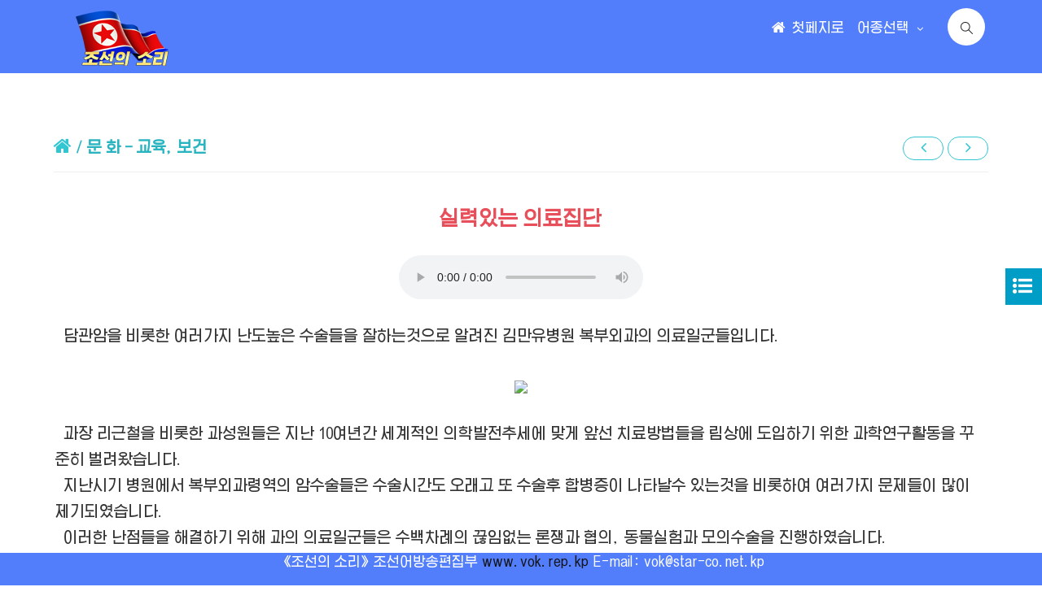

--- FILE ---
content_type: text/html; charset=UTF-8
request_url: http://vok.rep.kp/index.php/detail_com/comdes/69/ko/12
body_size: 5086
content:
<!DOCTYPE html>
<html lang="en">
<head>
  <meta charset="utf-8">
  <title>
  조선의 소리  </title>

        <meta http-equiv="X-UA-Compatible" content="IE=edge"/>
        <meta content="width=device-width, initial-scale=1, shrink-to-fit=no" name="viewport" />
		<meta name="description" content="DPR Korean Web site is powerful for SEO"/>
		<meta content="조선,Корея,朝鮮,Korea,Corée,Corea,كوريا,vok,film,music,공화국,republic,最高指導者,Supreme Leader" name="keywords"/>
 		<meta content="Голос Кореи,Voice of Korea,Voz de Corea,صوت كوريا ,Stimme Koreas,공화국,vok" name="description"/>
        <meta name="robots" content="all">  
        <!-- BEGIN GLOBAL MANDATORY STYLES -->

        <link href="http://vok.rep.kp/resources/assets/global/plugins/font-awesome/css/font-awesome.min.css?v=3.1.1" rel="stylesheet" type="text/css" />
        <link href="http://vok.rep.kp/resources/assets/global/plugins/simple-line-icons/simple-line-icons.min.css?v=3.1.1" rel="stylesheet" type="text/css" />
        <link href="http://vok.rep.kp/resources/assets/global/plugins/bootstrap/css/bootstrap.min.css?v=3.1.1" rel="stylesheet" type="text/css" />
        <link href="http://vok.rep.kp/resources/assets/global/plugins/uniform/css/uniform.default.css?v=3.1.1" rel="stylesheet" type="text/css" />
        <link href="http://vok.rep.kp/resources/assets/global/plugins/bootstrap-switch/css/bootstrap-switch.min.css?v=3.1.1" rel="stylesheet" type="text/css" />
        <link href="http://vok.rep.kp/resources/assets/global/plugins/datatables/datatables.min.css?v=3.1.1" rel="stylesheet" type="text/css" />
        <!-- END GLOBAL MANDATORY STYLES -->     
           <!--- vender File -->
          <!--- carousel File -->
        <link href="http://vok.rep.kp/resources/js/vendor/owl.carousel/assets/owl.carousel.min.css?v=3.1.1" rel="stylesheet" type="text/css" />
        <link href="http://vok.rep.kp/resources/js/vendor/owl.carousel/assets/owl.theme.default.min.css?v=3.1.1" rel="stylesheet" type="text/css"  />         
        <link rel="stylesheet" href="http://vok.rep.kp/resources/css/theme-elements.css?v=3.1.1"/> 
       <!--- carousel File -->

        <!-- BEGIN PAGE LEVEL PLUGINS -->
        <link href="http://vok.rep.kp/resources/assets/global/plugins/cubeportfolio/css/cubeportfolio.css?v=3.1.1" rel="stylesheet" type="text/css" />
		<link href="http://vok.rep.kp/resources/assets/global/plugins/morris/morris.css?v=3.1.1" rel="stylesheet" type="text/css" />
     
        <!-- END PAGE LEVEL PLUGINS -->
        <!-- BEGIN THEME GLOBAL STYLES -->
        <link href="http://vok.rep.kp/resources/assets/global/css/components.min.css?v=3.1.1" rel="stylesheet" id="style_components" type="text/css" />
        <link href="http://vok.rep.kp/resources/assets/global/css/plugins.min.css?v=3.1.1" rel="stylesheet" type="text/css" />
        <!-- END THEME GLOBAL STYLES -->
        <!-- BEGIN THEME LAYOUT STYLES -->
        <link href="http://vok.rep.kp/resources/assets/layouts/css/layout.min.css?v=3.1.1" rel="stylesheet" type="text/css" /> 
        <link href="http://vok.rep.kp/resources/assets/layouts/css/darkblue.min.css?v=3.1.1" rel="stylesheet" type="text/css" />       
        <link href="http://vok.rep.kp/resources/assets/layouts/css/custom.min.css?v=3.1.1" rel="stylesheet" type="text/css" />
<!-- gernal LAYOUT STYLES -->
<link href="http://vok.rep.kp/resources/assets/layouts/css/style.css?v=3.1.1" rel="stylesheet" type="text/css" />
        
                <link href="http://vok.rep.kp/resources/css/styleK.css?v=3.1.1" rel="stylesheet" type="text/css" />  
        	<!-- Theme CSS -->

		
        <link rel="shortcut icon" href="http://vok.rep.kp/mark.png" /> 
	  <script src="http://vok.rep.kp/resources/assets/global/plugins/jquery.min.js?v=3.1.1" type="text/javascript"></script>
	    <script src="http://vok.rep.kp/resources/js/fslide_revodaily.js?v=3.1.1" type="text/javascript"></script>
	</head>



	<body class="page-container-bg-solid" >
        	<!-- BEGIN HEADER -->
        <div class="page-header navbar navbar-fixed-top" >            
               <!-- BEGIN HEADER -->
        <div class="page-header-inner ">
            <div class = "container"> 
                         <div class="page-logo">
                        <!-- BEGIN LOGO -->
                        <a href="http://vok.rep.kp/index.php/home/main/ko">
                         
                                                                <img src="http://vok.rep.kp/resources/img/logo_k.png"  class="logo-default" alt="vok" title="조선의 소리" />
                                 
                            </a>
                        </div>                 
                        <!-- END LOGO -->
                        <!-- BEGIN TOPBAR ACTIONS -->
                       
                            <!-- DOC: Apply "search-form-expanded" right after the "search-form" class to have half expanded search box -->
                            <form  method="get"  action="http://vok.rep.kp/index.php/Search" class="search-form" >
                                <div class="input-group">
                                    <input type="text" class="form-control" name="q" id="q" placeholder="검색">
                                    <input type="hidden" class="form-control" name="lang" id="lang" value="ko">
                                    <input type="hidden" name="token_name" value="a737b831bccbd65a98b1a870d6ec8ae8">	
                                    <span class="input-group-btn">
                                        <a  class="btn md-skip submit">
                                        <i class="icon-magnifier"></i>
                                        </a>
                                    </span>
                                </div>
                            </form>
                            <!-- END HEADER SEARCH BOX -->
                            <!-- BEGIN GROUP NOTIFICATION -->                           
                          
                    
                        <!-- END TOPBAR ACTIONS -->
                   <div class="top-menu">
                    <ul class="nav navbar-nav pull-right">
                        <!-- BEGIN NOTIFICATION DROPDOWN -->
                        <!-- DOC: Apply "dropdown-dark" class after below "dropdown-extended" to change the dropdown styte -->
                        <li class="dropdown dropdown-user">
                            <a class="dropdown-toggle" href="http://vok.rep.kp/index.php/home/main/ko" >
                                <i class="fa fa-home"  style="color:#fff;font-size:18px"></i>
                                <span  style="color:#fff">첫페지로 </span>
                            </a>
                            
                        </li>
                        <!-- END NOTIFICATION DROPDOWN -->
                        <!-- BEGIN INBOX DROPDOWN -->
                    
                   
                        <!-- END TODO DROPDOWN -->
                        <!-- BEGIN USER LOGIN DROPDOWN -->
                        <!-- DOC: Apply "dropdown-dark" class after below "dropdown-extended" to change the dropdown styte -->
                        <li class="dropdown dropdown-user">
                            <a  class="dropdown-toggle" data-toggle="dropdown" data-hover="dropdown" data-close-others="true">                               
                                <span style="color:#fff"> 어종선택 </span>
                                <i class="fa fa-angle-down" style="color:#fff"></i>
                            </a>
                            <ul class="dropdown-menu dropdown-menu-default">
                                <li>
                                    <a  href="http://vok.rep.kp/index.php/home/main/ko"  class="m-nav__link">																	
                                        <span class="m-nav__link-text">
                                        조선어
                                        </span>
                                    </a>
                                </li>
                                <li>
                                   <a  href="http://vok.rep.kp/index.php/home/main/ge" class="m-nav__link">																	
                                        <span class="m-nav__link-text">
                                        Deutsch
                                        </span>
									</a>
                                </li>
                                <li>
                                    <a href="http://vok.rep.kp/index.php/home/main/ru" class="m-nav__link">																	
                                        <span class="m-nav__link-text">
                                        Русский
                                        </span>
									</a>
                                </li>
                                <li>
                                    <a  href="http://vok.rep.kp/index.php/home/main/ch" class="m-nav__link">																	
                                        <span class="m-nav__link-text">
                                        &#27721; &#35821;
                                        </span>
									</a>
                                </li>
                       
                                <li>
                                    <a  href="http://vok.rep.kp/index.php/home/main/fr" class="m-nav__link">																	
                                        <span class="m-nav__link-text">
                                                Fran&ccedil;ais
                                        </span>
									</a>
                                </li>
                                <li>
                                    <a  href="http://vok.rep.kp/index.php/home/main/ar" class="m-nav__link">																	
                                        <span class="m-nav__link-text">
                                                    &#1575;&#1604;&#1593;&#1585;&#1576;&#1610;&#1577;
                                        </span>
									</a>
                                </li>
                                <li>
                                    <a  href="http://vok.rep.kp/index.php/home/main/en" class="m-nav__link">																	
                                        <span class="m-nav__link-text">
                                            English
                                        </span>
									</a>
                                </li>
                                <li>
                                    <a  href="http://vok.rep.kp/index.php/home/main/ja" class="m-nav__link">																	
                                        <span class="m-nav__link-text">
                                        日 本 語
                                        </span>
									</a>
                                </li>
                                <li>
                                    <a  href="http://vok.rep.kp/index.php/home/main/sp" class="m-nav__link">																	
                                        <span class="m-nav__link-text">
                                            Espa&ntilde;ol
                                        </span>
									</a>
                                </li>
                            </ul>
                        </li>
                        <!-- END USER LOGIN DROPDOWN -->
                        <!-- BEGIN QUICK SIDEBAR TOGGLER -->
                     
                        <!-- END QUICK SIDEBAR TOGGLER -->
                    </ul>  
                </div>
              
           </div> 
    </div>
         

        </div>
        <!-- END HEADER & CONTENT DIVIDER -->


  
<div  align="center" class="col-md-12" style="margin-top:150px;padding-bottom:150px;">
	<div class="portlet light"  style="width:90%;">			
		<div class="portlet-title" >  <!-- 주제제목현시부분 -->
			<div class="caption font-green-sharp">
				<a href='http://vok.rep.kp/index.php/home/main/ko'><i class='fa fa-home font-green' style='font-size:24px'></i></a> / <span class='caption-subject bold uppercase' >문     화 - 교육, 보건</span>				<!-- 주제제목현시부분 -->
			</div>
									<div class="actions">
																				 <a class="btn btn-transparent green btn-outline btn-circle btn-sm "  href='http://vok.rep.kp/index.php/detail_com/comdes/69/ko/11'>
										
                                                <i class="fa fa-angle-left" style="font-size:20px" alt=ike251103022 title=이전 ></i> 
                                            </a>
																			
											
                                            <a  class="btn btn-transparent green btn-outline btn-circle btn-sm" href='http://vok.rep.kp/index.php/detail_com/comdes/69/ko/13'>
										
											<i class="fa fa-angle-right" style="font-size:20px" alt=ike251103009 title=다음></i>
											 </a>                                   
										    
                                    </div>	
		</div>									
			
		<div class="detail-content-body" style="width:100%">
					<div class="content-wrapper">					
													<div class="col-md-12" >
								
									<div class='Ctitle'>실력있는 의료집단</div>												<div align=center  style="margin-bottom:20px">
												<audio  controls>
																					
													<source src='http://vok.rep.kp/resources/cbc_pddata/cbc_ike250630003/ike250630003.mp3' type='audio/mp3'>								
												</audio>
												</div>
												<font face="koreanfont"><span style="font-size: 18px; line-height: 24px;">&nbsp; 담관암을 비롯한 여러가지 난도높은 수술들을 잘하는것으로 알려진 김만유병원 복부외과의 의료일군들입니다.<br><br><div align="center"><img src="../../../../../resources/cbc_pddata/cbc_ike250630003/001.jpg" align="middle" width="75%25"><br></div><br>&nbsp; 과장 리근철을 비롯한 과성원들은 지난 10여년간 세계적인 의학발전추세에 맞게 앞선 치료방법들을 림상에 도입하기 위한 과학연구활동을 꾸준히 벌려왔습니다.<br>&nbsp; 지난시기 병원에서 복부외과령역의 암수술들은 수술시간도 오래고 또 수술후 합병증이 나타날수 있는것을 비롯하여 여러가지 문제들이 많이 제기되였습니다.<br>&nbsp; 이러한 난점들을 해결하기 위해 과의 의료일군들은 수백차례의 끊임없는 론쟁과 협의, 동물실험과 모의수술을 진행하였습니다.<br>&nbsp; 고심어린 노력속에 이들은 2019년에 담관암의 외과적치료방법을 새롭게 확립하였습니다.<br>&nbsp; 이에 토대하여 하부담도암에 대한 수술방법을 비롯하여 10여건의 새로운 암수술방법을 완성하였습니다. <br>&nbsp; 이와 함께 종전에는 8~10시간이나 걸리던 수술시간을 5~6시간으로 줄이면서 안전하게  수술할수 있는 새로운 방법들도 련이어 완성하였습니다.<br><br><div align="center"><img src="../../../../../resources/cbc_pddata/cbc_ike250630003/002.jpg" align="middle" width="75%25"><br></div><br>&nbsp; 올해 이들은 담관암에 대한 취두십이지장절제술을 비롯하여 600여건의 수술들을 성공적으로 진행하였습니다.<br>&nbsp; 또한 선진적인 의료기술성과들을 지방병원들에 널리 보급하여 의료일군들의 실무수준을 높이는데도 적극 이바지하였습니다.<br>&nbsp; 얼마전에 진행된 &lt;전국보건부문 과학기술성과전시회-2025&gt;에서 이들이 내놓은 새로운 수술방법은 우수한 평가를 받았습니다.<br>&nbsp; 지금 이들은 복부외과령역의 모든 수술들을 세계선진수준에로 끌어올릴 높은 목표를 내세우고 그 실현을 위해 사색과 열정을 다바쳐가고있습니다.<br></span></font>			
					</div>
				</div>	
				
		
	</div>
</div>
		</div>
	</div>
</div>
	<a href="http://vok.rep.kp/index.php/Colist/cscdlist/69/7/ko" class="delist">
        <i class="fa fa-list-ul" style="padding-top:30%;padding-left:20%;font-size:24px;color:#fff"></i>                   
      </a>             
	    <div class="modal fade draggable-modal" id="draggable" tabindex="-1" role="basic" aria-hidden="true">
        <div class="modal-dialog" >
            <div class="modal-content">
                
            </div>
            <!-- /.modal-content -->
        </div>
        <!-- /.modal-dialog -->
   </div>
       

 
<div class="page-footer-fixed">
            <div class="page-footer-inner">《조선의 소리》조선어방송편집부                    <a target="_blank">www.vok.rep.kp</a>&nbsp;E-mail: vok@star-co.net.kp
            </div>
            <div class="scroll-to-top">
                <i class="icon-arrow-up"></i>
            </div>
</div>



      
        <script src="http://vok.rep.kp/resources/assets/global/plugins/bootstrap/js/bootstrap.min.js?v=3.1.1" type="text/javascript"></script>
        <script> 
                function setCookie(cname, cvalue, exdays) {
                    var d = new Date();
                    d.setTime(d.getTime() + (exdays * 24 * 60 * 60 * 1000));
                    var expires = "expires=" + d.toUTCString();
                    document.cookie = cname + "=" + cvalue + ";" + expires + ";path=/";
                }

                function getCookie(cname) {
                    var name = cname + "=";
                    var ca = document.cookie.split(';');
                    for (var i = 0; i < ca.length; i++) {
                        var c = ca[i];
                        while (c.charAt(0) == ' ') {
                            c = c.substring(1);
                        }
                        if (c.indexOf(name) == 0) {
                            return c.substring(name.length, c.length);
                        }
                    }
                    return "";
                }
                if (getCookie('newsFlag') != '1' ){
                $("#responsive").modal('show');}
        </script>
        <script src="http://vok.rep.kp/resources/assets/global/plugins/js.cookie.min.js?v=3.1.1" type="text/javascript"></script>
        <script src="http://vok.rep.kp/resources/assets/global/plugins/bootstrap-hover-dropdown/bootstrap-hover-dropdown.min.js?v=3.1.1" type="text/javascript"></script>
        <script src="http://vok.rep.kp/resources/assets/global/plugins/jquery-slimscroll/jquery.slimscroll.min.js?v=3.1.1" type="text/javascript"></script>
        <script src="http://vok.rep.kp/resources/assets/global/plugins/jquery.blockui.min.js?v=3.1.1" type="text/javascript"></script>
        <script src="http://vok.rep.kp/resources/assets/global/plugins/uniform/jquery.uniform.min.js?v=3.1.1" type="text/javascript"></script>
        <script src="http://vok.rep.kp/resources/assets/global/plugins/bootstrap-switch/js/bootstrap-switch.min.js?v=3.1.1" type="text/javascript"></script>
        <!-- END CORE PLUGINS -->
        <!-- BEGIN PAGE LEVEL PLUGINS -->
        <script src="http://vok.rep.kp/resources/assets/global/plugins/morris/morris.min.js?v=3.1.1" type="text/javascript"></script>      
        <!-- END PAGE LEVEL PLUGINS -->
        <!-- BEGIN THEME GLOBAL SCRIPTS -->
        <script src="http://vok.rep.kp/resources/assets/global/scripts/app.min.js?v=3.1.1" type="text/javascript"></script>
        <!-- END THEME GLOBAL SCRIPTS -->
        <!-- BEGIN PAGE LEVEL SCRIPTS -->
        <script src="http://vok.rep.kp/resources/assets/pages/scripts/dashboard.min.js?v=3.1.1" type="text/javascript"></script>
        <!-- END PAGE LEVEL SCRIPTS -->
        <!-- BEGIN THEME LAYOUT SCRIPTS -->
        <script src="http://vok.rep.kp/resources/assets/layouts/scripts/layout.min.js?v=3.1.1" type="text/javascript"></script>
    <!-- END THEME LAYOUT SCRIPTS -->
        <!-- BEGIN PAGE LEVEL SCRIPTS -->
        <script src="http://vok.rep.kp/resources/assets/global/plugins/jquery-ui/jquery-ui.min.js?v=3.1.1" type="text/javascript"></script>
        <script src="http://vok.rep.kp/resources/assets/pages/scripts/ui-modals.min.js?v=3.1.1" type="text/javascript"></script>
        <!-- END PAGE LEVEL SCRIPTS -->
          <!-- BEGIN PAGE LEVEL PLUGINS -->
     
        <!-- END PAGE LEVEL PLUGINS -->
           <!-- BEGIN PAGE LEVEL PLUGINS -->
           <script src="http://vok.rep.kp/resources/assets/global/plugins/datatables/datatables.min.js?v=3.1.1" type="text/javascript"></script>
           <script src="http://vok.rep.kp/resources/assets/global/plugins/datatables/plugins/bootstrap/datatables.bootstrap.js?v=3.1.1" type="text/javascript"></script>
           <script src="http://vok.rep.kp/resources/assets/pages/scripts/table-datatables-managed.js?v=3.1.1" type="text/javascript"></script>
        <!-- END PAGE LEVEL PLUGINS -->
        <script src="http://vok.rep.kp/resources/assets/global/plugins/cubeportfolio/js/jquery.cubeportfolio.min.js?v=3.1.1" type="text/javascript"></script>
        <script src="http://vok.rep.kp/resources/assets/pages/scripts/portfolio-4.min.js?v=3.1.1" type="text/javascript"></script>
        <script src="http://vok.rep.kp/resources/assets/pages/scripts/portfolio-2.js?v=3.1.1" type="text/javascript"></script>
        <!-- BEGIN THEME GLOBAL SCRIPTS -->
        <!-- carousel script -->
        <script src="http://vok.rep.kp/resources/js/vendor/owl.carousel/owl.carousel.min.js?v=3.1.1"></script>
        <script src="http://vok.rep.kp/resources/js/theme.js?v=3.1.1"></script>
        <script src="http://vok.rep.kp/resources/js/theme.init.js?v=3.1.1"></script> 
      
        <script src="http://vok.rep.kp/resources/js/custom.js?v=3.1.1"></script> 
		<script src="http://vok.rep.kp/resources/js/pager.js?v=3.1.1" ></script>
        <!-- carousel script -->
    
</body>
</html>

--- FILE ---
content_type: text/css
request_url: http://vok.rep.kp/resources/assets/layouts/css/layout.min.css?v=3.1.1
body_size: 8419
content:
@charset "UTF-8";.pace .pace-progress,.pace .pace-progress-inner,.page-header.navbar,.page-header.navbar .top-menu .navbar-nav>li.dropdown-tasks .dropdown-menu .dropdown-menu-list>li .progress .progress-bar{box-shadow:none}@media print{body{background-color:#fff!important}.hidden-print,.page-bar,.page-footer,.page-quick-sidebar-wrapper,.page-sidebar-wrapper,.theme-panel{display:none}.no-page-break{page-break-after:avoid}.page-container{margin:0!important;padding:0!important}.page-content{min-height:300px!important;padding:0 20px 20px!important;margin:0!important}}.page-header.navbar{width:100%;margin:0;border:0;padding:0;height:90px;min-height:46px;filter:none;background-color:#527efc}.page-header.navbar.navbar-fixed-top,.page-header.navbar.navbar-static-top{z-index:9995}.page-header.navbar .page-logo{float:left;display:block;width:235px;height:46px;padding-left:20px;padding-right:20px}.page-sidebar-closed.page-sidebar-closed-hide-logo .page-header.navbar .page-logo{padding:0}.page-header.navbar .page-logo>.logo-image,.page-header.navbar .page-logo>a{display:inline-block;float:left}.page-header.navbar .page-logo .logo-default{margin:12px 0 0}.page-header.navbar .page-logo .logo-mini{display:none;margin-left:5px}.page-header.navbar .page-logo .text-logo{padding-left:20px;padding-top:12px}.page-header.navbar .search-form{display:inline-block;width:46px;position:relative;float:right;transition:all .6s}.page-header.navbar .search-form .input-group .form-control{height:46px;border:0;background:0 0!important;font-size:13px;padding-left:0;margin-left:12px;text-indent:-150000px}.page-header.navbar .search-form .input-group .form-control:hover{cursor:pointer}.page-header.navbar .search-form .input-group .input-group-btn{height:46px}.page-header.navbar .search-form .input-group .input-group-btn .btn.submit{margin-left:-24px;padding:0;width:46px;background:0 0;margin-top:4px;display:block}.page-header.navbar .search-form .input-group .input-group-btn .btn.submit>i{font-size:15px}.page-header.navbar .search-form.open{transition:all .6s;width:300px!important}.page-header.navbar .search-form.open .input-group .form-control{text-indent:0}.page-header.navbar .search-form.open .input-group .form-control:hover{cursor:text}.page-header.navbar .search-form.open .input-group .input-group-btn .btn.submit{margin-left:0}.page-header.navbar .menu-toggler{display:block;cursor:pointer;opacity:.7;filter:alpha(opacity=70);width:24px;height:24px;background-repeat:no-repeat;background-position:center center}.page-header.navbar .menu-toggler:hover{filter:alpha(opacity=100);opacity:1}.page-header.navbar .menu-toggler.sidebar-toggler{float:right;margin:11px 0 0}.page-sidebar-closed.page-sidebar-closed-hide-logo .page-header.navbar .menu-toggler.sidebar-toggler{margin-right:10.5px}.page-header.navbar .menu-toggler.responsive-toggler{display:none;float:right;margin:11px 6px 0}.page-header.navbar .top-menu{margin-top:10px;padding:0;float:right}.page-header.navbar .top-menu .navbar-nav{padding:0;margin-right:20px;display:block}.page-header.navbar .top-menu .navbar-nav>li.dropdown{margin:0;padding:0 4px;height:46px;display:inline-block}.page-header.navbar .top-menu .navbar-nav>li.dropdown:last-child{padding-right:0}.page-header.navbar .top-menu .navbar-nav>li.dropdown>.dropdown-toggle{margin:0;padding:17px 10px 9px}.page-header.navbar .top-menu .navbar-nav>li.dropdown>.dropdown-toggle:last-child{padding-right:0}.page-header.navbar .top-menu .navbar-nav>li.dropdown>.dropdown-toggle>i{font-size:17px}.page-header.navbar .top-menu .navbar-nav>li.dropdown>.dropdown-toggle>i.glyphicon{font-size:16px}.page-header.navbar .top-menu .navbar-nav>li.dropdown>.dropdown-toggle>.badge{font-family:"Open Sans",sans-serif;position:absolute;top:10px;right:20px;font-weight:300;padding:3px 6px}.page-header.navbar .top-menu .navbar-nav>li.dropdown>.dropdown-toggle:focus{background:0 0}.page-header.navbar .top-menu .navbar-nav>li.dropdown .dropdown-menu{margin-top:3px;-webkit-border-radius:4px;-moz-border-radius:4px;-ms-border-radius:4px;-o-border-radius:4px;border-radius:4px}.page-header.navbar .top-menu .navbar-nav>li.dropdown .dropdown-menu:before{position:absolute;top:-7px;right:9px;display:inline-block!important;border-right:7px solid transparent;border-bottom:7px solid #eee;border-left:7px solid transparent;border-bottom-color:rgba(0,0,0,.2);content:''}.page-header.navbar .top-menu .navbar-nav>li.dropdown .dropdown-menu:after{position:absolute;top:-6px;right:10px;display:inline-block!important;border-right:6px solid transparent;border-bottom:6px solid #fff;border-left:6px solid transparent;content:''}.page-header.navbar .top-menu .navbar-nav>li.dropdown .dropdown-menu>li>a{color:#555}.page-header.navbar .top-menu .navbar-nav>li.dropdown-extended .dropdown-menu{min-width:160px;max-width:275px;width:275px;z-index:9995}.page-header.navbar .top-menu .navbar-nav>li.dropdown-extended .dropdown-menu>li.external{display:block;overflow:hidden;padding:15px;letter-spacing:.5px;-webkit-border-radius:4px 4px 0 0;-moz-border-radius:4px 4px 0 0;-ms-border-radius:4px 4px 0 0;-o-border-radius:4px 4px 0 0;border-radius:4px 4px 0 0}.page-header.navbar .top-menu .navbar-nav>li.dropdown-extended .dropdown-menu>li.external>h3{margin:0;padding:0;float:left;font-size:13px;display:inline-block}.page-header.navbar .top-menu .navbar-nav>li.dropdown-extended .dropdown-menu>li.external>a{display:inline-block;padding:0;background:0 0;clear:inherit;font-size:13px;font-weight:300;position:absolute;right:10px;border:0;margin-top:-1px}.page-bar:after,.page-container:after,.page-footer:after,.page-sidebar .page-sidebar-menu>li.sidebar-search-wrapper:after,.page-sidebar .page-sidebar-menu>li.sidebar-toggler-wrapper:after,.page-sidebar-closed.page-sidebar-fixed .page-sidebar:hover .page-sidebar-menu>li.sidebar-search-wrapper:after,.page-sidebar-closed.page-sidebar-fixed .page-sidebar:hover .page-sidebar-menu>li.sidebar-toggler-wrapper:after{clear:both}.page-header.navbar .top-menu .navbar-nav>li.dropdown-extended .dropdown-menu>li.external>a:hover{text-decoration:none}.page-header.navbar .top-menu .navbar-nav>li.dropdown-extended .dropdown-menu .dropdown-menu-list{padding-right:0!important;padding-left:0;list-style:none}.page-header.navbar .top-menu .navbar-nav>li.dropdown-extended .dropdown-menu .dropdown-menu-list>li>a{display:block;clear:both;font-weight:300;line-height:20px;white-space:normal;font-size:13px;padding:16px 15px 18px;text-shadow:none}.page-header.navbar .top-menu .navbar-nav>li.dropdown-extended .dropdown-menu .dropdown-menu-list>li>a:hover{opacity:1;filter:alpha(opacity=100);text-decoration:none}.page-header.navbar .top-menu .navbar-nav>li.dropdown-extended .dropdown-menu .dropdown-menu-list>li:first-child a{border-top:none}.page-header.navbar .top-menu .navbar-nav>li.dropdown-notification .dropdown-menu .dropdown-menu-list>li a .details{overflow:hidden}.page-header.navbar .top-menu .navbar-nav>li.dropdown-notification .dropdown-menu .dropdown-menu-list>li a .details .label-icon{margin-right:10px;-webkit-border-radius:50%;-moz-border-radius:50%;-ms-border-radius:50%;-o-border-radius:50%;border-radius:50%}.page-header.navbar .top-menu .navbar-nav>li.dropdown-notification .dropdown-menu .dropdown-menu-list>li a .details .label-icon i{margin-right:2px;margin-left:1px}.page-header.navbar .top-menu .navbar-nav>li.dropdown-notification .dropdown-menu .dropdown-menu-list>li a .details .label-icon .badge{right:15px}.page-header.navbar .top-menu .navbar-nav>li.dropdown-notification .dropdown-menu .dropdown-menu-list>li a .time{float:right;max-width:75px;font-size:11px;font-weight:400;opacity:.7;filter:alpha(opacity=70);text-align:right;padding:1px 5px}.page-header.navbar .top-menu .navbar-nav>li.dropdown-inbox>.dropdown-menu .dropdown-menu-list>li .photo{float:left;margin:0 6px 6px 0}.page-header.navbar .top-menu .navbar-nav>li.dropdown-inbox>.dropdown-menu .dropdown-menu-list>li .photo img{height:40px;width:40px;-webkit-border-radius:50%!important;-moz-border-radius:50%!important;-ms-border-radius:50%!important;-o-border-radius:50%!important;border-radius:50%!important}.page-header.navbar .top-menu .navbar-nav>li.dropdown-inbox>.dropdown-menu .dropdown-menu-list>li .subject{display:block;margin-left:46px}.page-header.navbar .top-menu .navbar-nav>li.dropdown-inbox>.dropdown-menu .dropdown-menu-list>li .subject .from{font-size:13px;font-weight:600}.page-header.navbar .top-menu .navbar-nav>li.dropdown-inbox>.dropdown-menu .dropdown-menu-list>li .subject .time{font-size:12px;font-weight:400;opacity:.5;filter:alpha(opacity=50);float:right}.page-header.navbar .top-menu .navbar-nav>li.dropdown-inbox>.dropdown-menu .dropdown-menu-list>li .message{display:block!important;font-size:12px;line-height:1.3;margin-left:46px}.page-header.navbar .top-menu .navbar-nav>li.dropdown-tasks .dropdown-menu .dropdown-menu-list>li .task{margin-bottom:5px}.page-header.navbar .top-menu .navbar-nav>li.dropdown-tasks .dropdown-menu .dropdown-menu-list>li .task .desc{font-size:13px;font-weight:300}.page-header.navbar .top-menu .navbar-nav>li.dropdown-tasks .dropdown-menu .dropdown-menu-list>li .task .percent{float:right;font-weight:600;display:inline-block}.page-header.navbar .top-menu .navbar-nav>li.dropdown-tasks .dropdown-menu .dropdown-menu-list>li .progress{display:block;height:8px;margin:8px 0 2px}.page-header.navbar .top-menu .navbar-nav>li.dropdown-user .dropdown-toggle{padding:14px 6px 12px 8px}.page-header.navbar .top-menu .navbar-nav>li.dropdown-user .dropdown-toggle>.username{display:inline-block;font-size:13px;font-weight:300}.page-header.navbar .top-menu .navbar-nav>li.dropdown-user .dropdown-toggle>img{float:left;margin-top:-5px;margin-right:5px;height:29px;display:inline-block}.page-header.navbar .top-menu .navbar-nav>li.dropdown-user .dropdown-toggle>i{display:inline-block;margin:0;font-size:13px}.page-header.navbar .top-menu .navbar-nav>li.dropdown-user .dropdown-menu{width:175px}.page-header.navbar .top-menu .navbar-nav>li.dropdown-user .dropdown-menu>li>a{font-size:14px;font-weight:300}.page-header.navbar .top-menu .navbar-nav>li.dropdown-user .dropdown-menu>li>a i{width:15px;display:inline-block;margin-right:9px}.page-header.navbar .top-menu .navbar-nav>li.dropdown-user .dropdown-menu>li>a .badge{margin-right:10px}.page-header.navbar .top-menu .navbar-nav>li.dropdown-language{padding-left:0;padding-right:0;margin:0}.page-header.navbar .top-menu .navbar-nav>li.dropdown-language>.dropdown-toggle{padding:14px 3px 12px 7px}.page-header.navbar .top-menu .navbar-nav>li.dropdown-language>.dropdown-toggle>img{margin-bottom:2px}.page-header.navbar .top-menu .navbar-nav>li.dropdown-language>.dropdown-toggle>i{font-size:14px}.page-header.navbar .top-menu .navbar-nav>li.dropdown-language>.dropdown-menu>li>a{font-size:13px}.page-header.navbar .top-menu .navbar-nav>li.dropdown-language>.dropdown-menu>li>a>img{margin-bottom:2px;margin-right:5px}.page-header.navbar .top-menu .navbar-nav li.dropdown-dark .dropdown-menu:before{border-left:none;border-right:none}.page-header.navbar .top-menu .navbar-nav li.dropdown-dark .dropdown-menu .dropdown-menu-list>li.external a{background:0 0!important;border:none!important}@media (min-width:768px){.page-header.navbar .search-form.search-form-expanded{width:200px}.page-header.navbar .search-form.search-form-expanded .input-group .form-control{text-indent:0}.page-header.navbar .search-form.search-form-expanded .input-group .form-control:hover{cursor:text}.page-header.navbar .search-form.search-form-expanded .input-group .input-group-btn .btn.submit{margin-left:0}}.page-header.navbar .container{position:relative}.page-header.navbar .hor-menu .navbar-nav,.page-header.navbar .hor-menu .navbar-nav>li.mega-menu-dropdown{position:static}.page-header.navbar .hor-menu{margin:0;float:left}.page-header.navbar .hor-menu .navbar-nav.navbar-right .dropdown-menu{left:auto;right:0}.page-header.navbar .hor-menu .navbar-nav>li.mega-menu-dropdown>.dropdown-menu{left:auto;width:auto}.page-header.navbar .hor-menu .navbar-nav>li.mega-menu-dropdown>.dropdown-menu .mega-menu-content{font-family:"Open Sans",sans-serif;padding:15px;margin:0}.page-header.navbar .hor-menu .navbar-nav>li.mega-menu-dropdown>.dropdown-menu .mega-menu-content.mega-menu-responsive-content{padding:10px 18px 10px 45px}.page-header.navbar .hor-menu .navbar-nav>li.mega-menu-dropdown>.dropdown-menu .mega-menu-content .mega-menu-submenu{padding:0;margin:0}.page-header.navbar .hor-menu .navbar-nav>li.mega-menu-dropdown>.dropdown-menu .mega-menu-content .mega-menu-submenu:last-child{border-right:0}.page-header.navbar .hor-menu .navbar-nav>li.mega-menu-dropdown>.dropdown-menu .mega-menu-content .mega-menu-submenu li{margin:0!important;list-style:none}.page-header.navbar .hor-menu .navbar-nav>li.mega-menu-dropdown>.dropdown-menu .mega-menu-content .mega-menu-submenu li>h3{margin-top:5px;padding-left:6px;font-size:15px;font-weight:400}.page-header.navbar .hor-menu .navbar-nav>li.mega-menu-dropdown>.dropdown-menu .mega-menu-content .mega-menu-submenu li>a{display:block;white-space:normal;font-family:"Open Sans",sans-serif;padding:7px;margin:0;font-size:14px;font-weight:300}.page-header.navbar .hor-menu .navbar-nav>li.mega-menu-dropdown>.dropdown-menu .mega-menu-content .mega-menu-submenu li>a:hover{text-decoration:none}.page-header.navbar .hor-menu .navbar-nav>li.mega-menu-dropdown>.dropdown-menu .mega-menu-content .mega-menu-submenu li>a.iconify{padding:7px 7px 7px 30px}.page-header.navbar .hor-menu .navbar-nav>li.mega-menu-dropdown>.dropdown-menu .mega-menu-content .mega-menu-submenu li>a.iconify>i{position:absolute;top:auto!important;margin-left:-24px;font-size:15px;margin-top:3px!important}.page-header.navbar .hor-menu .navbar-nav>li.mega-menu-dropdown>.dropdown-menu .mega-menu-content .mega-menu-submenu li>a .badge,.page-header.navbar .hor-menu .navbar-nav>li.mega-menu-dropdown>.dropdown-menu .mega-menu-content .mega-menu-submenu li>a .label{margin-left:5px}.page-header.navbar .hor-menu .navbar-nav>li.mega-menu-dropdown.mega-menu-full .dropdown-menu{left:20px;right:20px}.page-header.navbar .hor-menu .navbar-nav>li.mega-menu-dropdown:hover>.dropdown-menu{display:block}.page-header.navbar .hor-menu .navbar-nav>li.menu-dropdown .dropdown-menu:after,.page-header.navbar .hor-menu .navbar-nav>li.menu-dropdown .dropdown-menu:before{display:none!important}.page-header.navbar .hor-menu .navbar-nav>li>a{font-size:14px;font-weight:400;padding:13px}.page-header.navbar .hor-menu .navbar-nav>li>a:focus{background:0 0!important}.page-header.navbar .hor-menu .navbar-nav>li.active .selected,.page-header.navbar .hor-menu .navbar-nav>li.current .selected{left:50%;bottom:0;position:absolute;border-left:6px solid transparent;border-right:6px solid transparent;border-top:6px solid transparent;display:inline-block;margin:0 0 -6px -7px;width:0;height:0}.page-header.navbar .hor-menu .navbar-nav>li .dropdown-menu{margin-top:0;border:none}.page-header.navbar .hor-menu .navbar-nav>li .dropdown-menu li>a{font-family:"Open Sans",sans-serif;font-size:14px;font-weight:300;padding:9px 10px;white-space:normal}.page-header.navbar .hor-menu .navbar-nav>li .dropdown-menu li>a .badge,.page-header.navbar .hor-menu .navbar-nav>li .dropdown-menu li>a .label{font-weight:300}.page-header.navbar .hor-menu .navbar-nav>li.classic-menu-dropdown .dropdown-menu{min-width:195px;max-width:235px}.page-header.navbar .hor-menu .navbar-nav>li.classic-menu-dropdown:hover>.dropdown-menu{display:block}.page-header.navbar .hor-menu .navbar-nav>li .dropdown-submenu>.dropdown-menu{top:0}.page-header.navbar .hor-menu .navbar-nav>li .dropdown-submenu>a:after{top:9px;right:10px}@media (min-width:992px) and (max-width:1200px){.page-boxed .page-header.navbar .top-menu .navbar-nav>li.dropdown-language .dropdown-toggle .langname,.page-boxed .page-header.navbar .top-menu .navbar-nav>li.dropdown-user .dropdown-toggle .username.username-hide-on-mobile{display:none}}@media (min-width:992px){.page-sidebar-closed.page-sidebar-closed-hide-logo .page-header.navbar .page-logo{padding:0;width:45px}.page-sidebar-closed.page-sidebar-closed-hide-logo .page-header.navbar .page-logo .logo-default{display:none}.page-boxed .page-header.navbar .page-logo{width:236px}.page-boxed .page-header.navbar .top-menu .navbar-nav{margin-right:0}.page-sidebar-closed.page-sidebar-closed-hide-logo.page-boxed .page-header.navbar .page-logo{width:46px}.page-boxed.page-sidebar-fixed .page-header.navbar .page-logo{width:235px}}@media (max-width:991px){.page-header.navbar{padding:0 20px;position:relative;clear:both}.page-header.navbar .page-logo{width:auto;padding:0;margin-right:10px;margin-left:0!important;padding-left:0!important}.page-header.navbar .page-logo img{margin-left:4px!important}.page-header.navbar .menu-toggler.sidebar-toggler{display:none!important}.page-header.navbar .menu-toggler.responsive-toggler{display:inline-block}.page-header.navbar .top-menu .navbar-nav{display:inline-block;margin:0 10px 0 0}.page-header.navbar .top-menu .navbar-nav>li{float:left}.page-header.navbar .top-menu .navbar-nav .nav li.dropdown i{display:inline-block;position:relative;top:1px;right:0}.page-header.navbar .top-menu .navbar-nav .open .dropdown-menu{position:absolute}.page-header-fixed.page-header-fixed-mobile .navbar-fixed-top{position:fixed}.page-boxed .page-header.navbar>.container{max-width:none!important;margin:0!important;padding:0!important}}@media (min-width:768px) and (max-width:991px){.page-boxed .page-header.navbar{margin:auto!important;padding:0}.page-boxed .page-header.navbar>.container{margin:auto!important}}@media (max-width:767px){.page-header.navbar{padding:0 10px}.page-header.navbar .page-logo{width:auto}.page-header.navbar .search-form.open{z-index:3;left:10px;right:10px;position:absolute;width:auto!important}.page-header.navbar .top-menu .navbar-nav>li.dropdown-extended>.dropdown-menu{max-width:255px;width:255px}.page-header.navbar .top-menu .navbar-nav>li.dropdown-notification .dropdown-menu{margin-right:-190px}.page-header.navbar .top-menu .navbar-nav>li.dropdown-notification .dropdown-menu:after,.page-header.navbar .top-menu .navbar-nav>li.dropdown-notification .dropdown-menu:before{margin-right:190px}.page-header.navbar .top-menu .navbar-nav>li.dropdown-inbox .dropdown-menu{margin-right:-150px}.page-header.navbar .top-menu .navbar-nav>li.dropdown-inbox .dropdown-menu:after,.page-header.navbar .top-menu .navbar-nav>li.dropdown-inbox .dropdown-menu:before{margin-right:150px}.page-header.navbar .top-menu .navbar-nav>li.dropdown-tasks .dropdown-menu{margin-right:-110px}.page-header.navbar .top-menu .navbar-nav>li.dropdown-tasks .dropdown-menu:after,.page-header.navbar .top-menu .navbar-nav>li.dropdown-tasks .dropdown-menu:before{margin-right:110px}}@media (max-width:580px){.page-header.navbar .top-menu .navbar-nav>li.dropdown-language .dropdown-toggle .langname,.page-header.navbar .top-menu .navbar-nav>li.dropdown-user .dropdown-toggle .username.username-hide-on-mobile{display:none}}@media (max-width:480px){.page-header-fixed.page-header-fixed-mobile .page-header.navbar{height:92px}.page-header.navbar .top-menu{display:block;clear:both;float:none}.page-header.navbar .top-menu .navbar-nav{margin-right:0}.page-header.navbar .top-menu .navbar-nav>li.dropdown .dropdown-toggle{padding:17px 6px 9px}.page-header.navbar .top-menu .navbar-nav>li.dropdown-language .dropdown-toggle{padding:14px 4px 12px 2px}.page-header.navbar .top-menu .navbar-nav>li.dropdown-user .dropdown-toggle{padding:14px 0 12px 2px}}.pace .pace-progress{z-index:10005;top:46px;height:2px}.pace .pace-inactive{display:none}.pace .pace-activity{top:50px;z-index:10005;right:20px;border-radius:10px!important}.page-container{margin:0;padding:0;position:relative}.page-container:after,.page-container:before{content:" ";display:table}.page-header-fixed .page-container{margin-top:46px}.page-footer-fixed.page-footer-fixed-mobile .page-container{margin-bottom:20px!important}@media (min-width:992px){.page-footer-fixed .page-container{margin-bottom:20px!important}}@media (max-width:991px){.page-container{margin:0!important;padding:0!important}.page-header-fixed.page-header-fixed-mobile .page-container{margin-top:46px!important}}@media (max-width:480px){.page-header-fixed .pace .pace-progress{top:92px}.page-header-fixed .pace .pace-activity{top:96px}.page-header-fixed.page-header-fixed-mobile .page-container{margin-top:92px!important}}.page-sidebar-closed.page-sidebar-fixed .page-sidebar:hover.navbar-collapse,.page-sidebar.navbar-collapse{padding:0;box-shadow:none}.page-sidebar .page-sidebar-menu,.page-sidebar-closed.page-sidebar-fixed .page-sidebar:hover .page-sidebar-menu{list-style:none;margin:0;padding:0}.page-sidebar .page-sidebar-menu>li,.page-sidebar-closed.page-sidebar-fixed .page-sidebar:hover .page-sidebar-menu>li{display:block;margin:0;padding:0;border:0}.page-sidebar .page-sidebar-menu>li.sidebar-search-wrapper,.page-sidebar .page-sidebar-menu>li.sidebar-toggler-wrapper,.page-sidebar-closed.page-sidebar-fixed .page-sidebar:hover .page-sidebar-menu>li.sidebar-search-wrapper,.page-sidebar-closed.page-sidebar-fixed .page-sidebar:hover .page-sidebar-menu>li.sidebar-toggler-wrapper{border:0!important}.page-sidebar .page-sidebar-menu>li.sidebar-search-wrapper:after,.page-sidebar .page-sidebar-menu>li.sidebar-search-wrapper:before,.page-sidebar .page-sidebar-menu>li.sidebar-toggler-wrapper:after,.page-sidebar .page-sidebar-menu>li.sidebar-toggler-wrapper:before,.page-sidebar-closed.page-sidebar-fixed .page-sidebar:hover .page-sidebar-menu>li.sidebar-search-wrapper:after,.page-sidebar-closed.page-sidebar-fixed .page-sidebar:hover .page-sidebar-menu>li.sidebar-search-wrapper:before,.page-sidebar-closed.page-sidebar-fixed .page-sidebar:hover .page-sidebar-menu>li.sidebar-toggler-wrapper:after,.page-sidebar-closed.page-sidebar-fixed .page-sidebar:hover .page-sidebar-menu>li.sidebar-toggler-wrapper:before{content:" ";display:table}.page-sidebar .page-sidebar-menu>li.start>a,.page-sidebar-closed.page-sidebar-fixed .page-sidebar:hover .page-sidebar-menu>li.start>a{border-top-color:transparent!important}.page-sidebar .page-sidebar-menu>li.last>a,.page-sidebar-closed.page-sidebar-fixed .page-sidebar:hover .page-sidebar-menu>li.last>a{border-bottom-color:transparent!important}.page-sidebar .page-sidebar-menu>li>a,.page-sidebar-closed.page-sidebar-fixed .page-sidebar:hover .page-sidebar-menu>li>a{display:block;position:relative;margin:0;border:0;padding:10px 15px;text-decoration:none;font-size:14px;font-weight:300}.page-sidebar .page-sidebar-menu>li>a>i,.page-sidebar-closed.page-sidebar-fixed .page-sidebar:hover .page-sidebar-menu>li>a>i{font-size:16px;margin-right:5px;text-shadow:none}.page-sidebar .page-sidebar-menu>li>a>[class^=icon-],.page-sidebar .page-sidebar-menu>li>a>i.glyphicon,.page-sidebar-closed.page-sidebar-fixed .page-sidebar:hover .page-sidebar-menu>li>a>[class^=icon-],.page-sidebar-closed.page-sidebar-fixed .page-sidebar:hover .page-sidebar-menu>li>a>i.glyphicon{margin-left:1px;margin-right:4px}.page-sidebar-fixed .page-sidebar .page-sidebar-menu>li>a,.page-sidebar-fixed .page-sidebar-closed.page-sidebar-fixed .page-sidebar:hover .page-sidebar-menu>li>a{transition:all .2s ease}.page-sidebar-reversed.page-sidebar-fixed .page-sidebar .page-sidebar-menu>li>a,.page-sidebar-reversed.page-sidebar-fixed .page-sidebar-closed.page-sidebar-fixed .page-sidebar:hover .page-sidebar-menu>li>a{transition:none}.page-sidebar .page-sidebar-menu>li.heading,.page-sidebar-closed.page-sidebar-fixed .page-sidebar:hover .page-sidebar-menu>li.heading{padding:15px}.page-sidebar .page-sidebar-menu>li.heading>h3,.page-sidebar-closed.page-sidebar-fixed .page-sidebar:hover .page-sidebar-menu>li.heading>h3{margin:0;padding:0;font-size:14px;font-weight:300}.page-sidebar .page-sidebar-menu>li.heading+li>a,.page-sidebar-closed.page-sidebar-fixed .page-sidebar:hover .page-sidebar-menu>li.heading+li>a{border-top:0}.page-sidebar .page-sidebar-menu>li.open>a,.page-sidebar-closed.page-sidebar-fixed .page-sidebar:hover .page-sidebar-menu>li.open>a{font-size:14px}.page-sidebar .page-sidebar-menu>li.active>a,.page-sidebar-closed.page-sidebar-fixed .page-sidebar:hover .page-sidebar-menu>li.active>a{border:none;text-shadow:none;font-size:14px}.page-sidebar .page-sidebar-menu>li.active>a>.selected,.page-sidebar-closed.page-sidebar-fixed .page-sidebar:hover .page-sidebar-menu>li.active>a>.selected{display:block;float:right;position:absolute;right:0;top:8px;background:0 0;width:0;height:0;border-top:12px solid transparent;border-bottom:12px solid transparent;border-right:12px solid #fff}.page-sidebar-reversed .page-sidebar .page-sidebar-menu>li.active>a>.selected,.page-sidebar-reversed .page-sidebar-closed.page-sidebar-fixed .page-sidebar:hover .page-sidebar-menu>li.active>a>.selected{right:auto;left:0;border-right:0;border-left:8px solid #fff}.page-container-bg-solid .page-sidebar .page-sidebar-menu>li.active>a>.selected,.page-container-bg-solid .page-sidebar-closed.page-sidebar-fixed .page-sidebar:hover .page-sidebar-menu>li.active>a>.selected{border-color:transparent #eef1f5 transparent transparent}.page-container-bg-solid.page-sidebar-reversed .page-sidebar .page-sidebar-menu>li.active>a>.selected,.page-container-bg-solid.page-sidebar-reversed .page-sidebar-closed.page-sidebar-fixed .page-sidebar:hover .page-sidebar-menu>li.active>a>.selected{border-color:transparent transparent transparent #eef1f5}.page-sidebar .page-sidebar-menu li>a,.page-sidebar-closed.page-sidebar-fixed .page-sidebar:hover .page-sidebar-menu li>a{position:relative}.page-sidebar .page-sidebar-menu li>a>.arrow:before,.page-sidebar-closed.page-sidebar-fixed .page-sidebar:hover .page-sidebar-menu li>a>.arrow:before{float:right;width:20px;text-align:center;display:inline;font-size:16px;font-family:FontAwesome;height:auto;content:"\f104";font-weight:300;text-shadow:none;position:absolute;top:4px;right:14px}.page-sidebar .page-sidebar-menu li>a>.arrow.open:before,.page-sidebar-closed.page-sidebar-fixed .page-sidebar:hover .page-sidebar-menu li>a>.arrow.open:before{content:"\f107"}.page-sidebar .page-sidebar-menu li>a>.badge,.page-sidebar-closed.page-sidebar-fixed .page-sidebar:hover .page-sidebar-menu li>a>.badge{float:right;margin-top:1px;margin-right:0;position:absolute;right:14px;top:6px}.page-sidebar .page-sidebar-menu>li>a>.arrow:before,.page-sidebar-closed.page-sidebar-fixed .page-sidebar:hover .page-sidebar-menu>li>a>.arrow:before{top:8px}.page-sidebar .page-sidebar-menu .sub-menu,.page-sidebar-closed.page-sidebar-fixed .page-sidebar:hover .page-sidebar-menu .sub-menu{list-style:none;display:none;padding:0;margin:8px 0}.page-sidebar .page-sidebar-menu .sub-menu li,.page-sidebar-closed.page-sidebar-fixed .page-sidebar:hover .page-sidebar-menu .sub-menu li{background:0 0;margin:0;padding:0;margin-top:1px!important}.page-sidebar .page-sidebar-menu .sub-menu li>a,.page-sidebar-closed.page-sidebar-fixed .page-sidebar:hover .page-sidebar-menu .sub-menu li>a{display:block;margin:0;padding:6px 15px 6px 43px;text-decoration:none;font-size:14px;font-weight:300;background:0 0}.page-sidebar .page-sidebar-menu .sub-menu li>a>i,.page-sidebar-closed.page-sidebar-fixed .page-sidebar:hover .page-sidebar-menu .sub-menu li>a>i{font-size:14px}.page-sidebar .page-sidebar-menu .sub-menu li>.sub-menu,.page-sidebar-closed.page-sidebar-fixed .page-sidebar:hover .page-sidebar-menu .sub-menu li>.sub-menu{margin:0}.page-sidebar .page-sidebar-menu .sub-menu li>.sub-menu>li>a,.page-sidebar-closed.page-sidebar-fixed .page-sidebar:hover .page-sidebar-menu .sub-menu li>.sub-menu>li>a{padding-left:60px}.page-sidebar .page-sidebar-menu .sub-menu li>.sub-menu>li>.sub-menu,.page-sidebar-closed.page-sidebar-fixed .page-sidebar:hover .page-sidebar-menu .sub-menu li>.sub-menu>li>.sub-menu{margin:0}.page-sidebar .page-sidebar-menu .sub-menu li>.sub-menu>li>.sub-menu>li>a,.page-sidebar-closed.page-sidebar-fixed .page-sidebar:hover .page-sidebar-menu .sub-menu li>.sub-menu>li>.sub-menu>li>a{padding-left:80px}.page-sidebar .page-sidebar-menu .sub-menu.always-open,.page-sidebar .page-sidebar-menu li.active>.sub-menu,.page-sidebar-closed.page-sidebar-fixed .page-sidebar:hover .page-sidebar-menu .sub-menu.always-open,.page-sidebar-closed.page-sidebar-fixed .page-sidebar:hover .page-sidebar-menu li.active>.sub-menu{display:block}.page-sidebar .page-sidebar-menu.page-sidebar-menu-light>li>a,.page-sidebar-closed.page-sidebar-fixed .page-sidebar:hover .page-sidebar-menu.page-sidebar-menu-light>li>a{border:0;margin:0;padding-left:11px;border-left:4px solid transparent}.page-sidebar .page-sidebar-menu.page-sidebar-menu-light>li .sub-menu,.page-sidebar-closed.page-sidebar-fixed .page-sidebar:hover .page-sidebar-menu.page-sidebar-menu-light>li .sub-menu{margin:0;padding:1px 0}.page-sidebar .page-sidebar-menu.page-sidebar-menu-light>li .sub-menu li>a,.page-sidebar-closed.page-sidebar-fixed .page-sidebar:hover .page-sidebar-menu.page-sidebar-menu-light>li .sub-menu li>a{padding-top:8px;padding-bottom:8px}.page-sidebar .page-sidebar-menu.page-sidebar-menu-light>li .sub-menu li:first-child,.page-sidebar-closed.page-sidebar-fixed .page-sidebar:hover .page-sidebar-menu.page-sidebar-menu-light>li .sub-menu li:first-child{margin-top:0!important}.page-sidebar-reversed .page-sidebar .page-sidebar-menu.page-sidebar-menu-light>li>a,.page-sidebar-reversed .page-sidebar-closed.page-sidebar-fixed .page-sidebar:hover .page-sidebar-menu.page-sidebar-menu-light>li>a{padding-left:15px;padding-right:11px;border-left:0;border-right:4px solid transparent}.page-sidebar .sidebar-toggler,.page-sidebar-closed.page-sidebar-fixed .page-sidebar:hover .sidebar-toggler{display:block;cursor:pointer;opacity:.7;filter:alpha(opacity=70);width:30px;height:27px;margin-top:15px;margin-right:19px;float:right;-webkit-border-radius:4px;-moz-border-radius:4px;-ms-border-radius:4px;-o-border-radius:4px;border-radius:4px}.page-sidebar .sidebar-toggler:hover,.page-sidebar-closed.page-sidebar-fixed .page-sidebar:hover .sidebar-toggler:hover{filter:alpha(opacity=100);opacity:1}.page-sidebar .sidebar-search,.page-sidebar-closed.page-sidebar-fixed .page-sidebar:hover .sidebar-search{padding:0;margin:22px 18px}.page-sidebar .sidebar-search .remove,.page-sidebar-closed.page-sidebar-fixed .page-sidebar:hover .sidebar-search .remove{display:none}.page-sidebar .sidebar-search .remove>i,.page-sidebar-closed.page-sidebar-fixed .page-sidebar:hover .sidebar-search .remove>i{font-size:16px}.page-sidebar .sidebar-search .input-group,.page-sidebar-closed.page-sidebar-fixed .page-sidebar:hover .sidebar-search .input-group{-webkit-border-radius:4px;-moz-border-radius:4px;-ms-border-radius:4px;-o-border-radius:4px;border-radius:4px}.page-sidebar .sidebar-search .input-group .form-control,.page-sidebar-closed.page-sidebar-fixed .page-sidebar:hover .sidebar-search .input-group .form-control{border:0;font-size:14px;padding:0;height:auto;line-height:auto;-webkit-border-radius:4px;-moz-border-radius:4px;-ms-border-radius:4px;-o-border-radius:4px;border-radius:4px}.page-sidebar .sidebar-search .input-group .input-group-btn .btn,.page-sidebar-closed.page-sidebar-fixed .page-sidebar:hover .sidebar-search .input-group .input-group-btn .btn{padding:2px 0 0;background-color:transparent;background-repeat:no-repeat;background-position:100% 3px}.page-sidebar .sidebar-search .input-group .input-group-btn .btn>i,.page-sidebar-closed.page-sidebar-fixed .page-sidebar:hover .sidebar-search .input-group .input-group-btn .btn>i{font-size:15px}.page-sidebar .sidebar-search.sidebar-search-bordered,.page-sidebar-closed.page-sidebar-fixed .page-sidebar:hover .sidebar-search.sidebar-search-bordered{margin:25px 18px}.page-sidebar .sidebar-search.sidebar-search-bordered .input-group .form-control,.page-sidebar-closed.page-sidebar-fixed .page-sidebar:hover .sidebar-search.sidebar-search-bordered .input-group .form-control{font-size:13px;padding:6px 8px}.page-sidebar .sidebar-search.sidebar-search-bordered .input-group .input-group-btn .btn,.page-sidebar-closed.page-sidebar-fixed .page-sidebar:hover .sidebar-search.sidebar-search-bordered .input-group .input-group-btn .btn{margin-right:6px}@media (min-width:992px){.page-sidebar{width:100%;float:left;position:relative;margin-right:-100%}.page-full-width .page-sidebar{display:none!important}.page-sidebar.collapse{display:block;max-height:none!important}.page-sidebar-reversed .page-sidebar{float:right;margin-right:0;margin-left:-100%}.page-sidebar-reversed.page-sidebar-fixed .page-sidebar{margin-left:-235px}.page-sidebar-reversed.page-sidebar-fixed .page-sidebar-wrapper{position:relative;float:right}.page-sidebar-fixed .page-sidebar{position:fixed!important;margin-left:0;top:46px}.page-sidebar-fixed .page-sidebar-menu>li.last{margin-bottom:15px!important}.page-sidebar-fixed .page-sidebar-menu .sub-menu{height:auto!important}.page-sidebar-closed .page-sidebar,.page-sidebar-closed .page-sidebar .page-sidebar-menu.page-sidebar-menu-closed{width:45px!important}.page-sidebar-closed .page-sidebar .page-sidebar-menu.page-sidebar-menu-closed>li.open>.sub-menu,.page-sidebar-closed .page-sidebar .page-sidebar-menu.page-sidebar-menu-closed>li>.sub-menu{display:none!important}.page-sidebar-closed .page-sidebar .page-sidebar-menu.page-sidebar-menu-closed>li:hover{width:256px!important;position:relative!important;z-index:10000;display:block!important}.page-sidebar-closed .page-sidebar .page-sidebar-menu.page-sidebar-menu-closed>li:hover>a{-webkit-border-radius:0 4px 0 0;-moz-border-radius:0 4px 0 0;-ms-border-radius:0 4px 0 0;-o-border-radius:0 4px 0 0;border-radius:0 4px 0 0}.page-sidebar-closed .page-sidebar .page-sidebar-menu.page-sidebar-menu-closed>li:hover>a>i{margin-right:10px}.page-sidebar-closed .page-sidebar .page-sidebar-menu.page-sidebar-menu-closed>li:hover>a>.title{display:inline!important;padding-left:15px}.page-sidebar-closed .page-sidebar .page-sidebar-menu.page-sidebar-menu-closed>li:hover>a>.badge{display:block!important}.page-sidebar-closed .page-sidebar .page-sidebar-menu.page-sidebar-menu-closed>li:hover>a>.selected{display:none}.page-sidebar-closed .page-sidebar .page-sidebar-menu.page-sidebar-menu-closed>li:hover.heading{width:45px!important;box-shadow:none}.page-sidebar-closed .page-sidebar .page-sidebar-menu.page-sidebar-menu-closed>li:hover>.sub-menu{width:210px;position:absolute;z-index:2000;left:46px;margin-top:0;top:100%;display:block!important;-webkit-border-radius:0 0 4px 4px;-moz-border-radius:0 0 4px 4px;-ms-border-radius:0 0 4px 4px;-o-border-radius:0 0 4px 4px;border-radius:0 0 4px 4px}.page-sidebar-closed .page-sidebar .page-sidebar-menu.page-sidebar-menu-closed>li:hover>.sub-menu>li>a{padding-left:15px!important}.page-sidebar-closed .page-sidebar .page-sidebar-menu.page-sidebar-menu-closed>li:hover>.sub-menu>li>.sub-menu>li>a{padding-left:30px!important}.page-sidebar-closed .page-sidebar .page-sidebar-menu.page-sidebar-menu-closed>li:hover>.sub-menu>li>.sub-menu>li>.sub-menu>li>a{padding-left:45px!important}.page-sidebar-closed .page-sidebar .page-sidebar-menu.page-sidebar-menu-closed>li.heading>h3{display:none}.page-sidebar-closed .page-sidebar .page-sidebar-menu.page-sidebar-menu-closed>li.sidebar-toggler-wrapper .sidebar-toggler{margin-right:8px}.page-sidebar-closed .page-sidebar .page-sidebar-menu.page-sidebar-menu-closed>li.sidebar-search-wrapper:hover,.page-sidebar-closed .page-sidebar .page-sidebar-menu.page-sidebar-menu-closed>li.sidebar-toggler-wrapper:hover{width:45px!important}.page-sidebar-closed .page-sidebar .page-sidebar-menu.page-sidebar-menu-closed>li>a{padding-left:11px}.page-sidebar-closed .page-sidebar .page-sidebar-menu.page-sidebar-menu-closed>li>a .selected{right:-3px!important}.page-sidebar-closed .page-sidebar .page-sidebar-menu.page-sidebar-menu-closed>li>a>.arrow,.page-sidebar-closed .page-sidebar .page-sidebar-menu.page-sidebar-menu-closed>li>a>.badge,.page-sidebar-closed .page-sidebar .page-sidebar-menu.page-sidebar-menu-closed>li>a>.title{display:none!important}.page-sidebar-closed .page-sidebar .page-sidebar-menu.page-sidebar-menu-closed .sidebar-toggler{margin-left:3px;margin-right:3px}.page-sidebar-closed .page-sidebar .page-sidebar-menu.page-sidebar-menu-closed .sidebar-search .input-group{border-color:transparent;margin-left:-4px}.page-sidebar-closed .page-sidebar .page-sidebar-menu.page-sidebar-menu-closed .sidebar-search .input-group .form-control{display:none}.page-sidebar-closed .page-sidebar .page-sidebar-menu.page-sidebar-menu-closed .sidebar-search .input-group .input-group-btn .btn{display:block}.page-sidebar-closed .page-sidebar .page-sidebar-menu.page-sidebar-menu-closed .sidebar-search.sidebar-search-bordered .input-group{padding:5px 0 3px}.page-sidebar-closed .page-sidebar .page-sidebar-menu.page-sidebar-menu-closed .sidebar-search.open{height:40px;margin-top:15px;margin-bottom:14px}.page-sidebar-closed .page-sidebar .page-sidebar-menu.page-sidebar-menu-closed .sidebar-search.open .input-group{width:210px;position:relative;z-index:1;margin-left:24px;padding:0}.page-sidebar-closed .page-sidebar .page-sidebar-menu.page-sidebar-menu-closed .sidebar-search.open .input-group .form-control{background:0 0;border:0;display:block;padding:8px}.page-sidebar-closed .page-sidebar .page-sidebar-menu.page-sidebar-menu-closed .sidebar-search.open .input-group .input-group-btn .btn{display:block;margin-right:8px;margin-top:1px}.page-sidebar-closed .page-sidebar .page-sidebar-menu.page-sidebar-menu-closed .sidebar-search.open .remove{background-repeat:no-repeat;width:11px;height:11px;margin:10px -5px 8px -7px;display:block;float:left}.page-sidebar-closed .page-sidebar .page-sidebar-menu.page-sidebar-menu-closed .sidebar-search.open.sidebar-search-bordered{height:38px;margin-top:23px;margin-bottom:23px}.page-sidebar-closed .page-sidebar .page-sidebar-menu.page-sidebar-menu-closed .sidebar-search.open.sidebar-search-bordered .input-group{padding:0}.page-sidebar-closed .page-sidebar .page-sidebar-menu.page-sidebar-menu-light.page-sidebar-menu-closed>li>a{padding-right:11px;padding-left:7px}.page-sidebar-closed.page-sidebar-reversed .page-sidebar{margin-left:-45px;width:45px}.page-sidebar-closed.page-sidebar-reversed .page-sidebar .page-sidebar-menu.page-sidebar-menu-closed>li>.sub-menu{left:auto;right:46px}.page-sidebar-closed.page-sidebar-reversed .page-sidebar .page-sidebar-menu.page-sidebar-menu-closed>li:hover{margin-left:-211px}.page-sidebar-closed.page-sidebar-reversed .page-sidebar .page-sidebar-menu.page-sidebar-menu-closed>li:hover>a{-webkit-border-radius:4px 0 0;-moz-border-radius:4px 0 0;-ms-border-radius:4px 0 0 0;-o-border-radius:4px 0 0;border-radius:4px 0 0}.page-sidebar-closed.page-sidebar-reversed .page-sidebar .page-sidebar-menu.page-sidebar-menu-closed>li:hover>a>.title{padding-left:0;padding-right:15px}.page-sidebar-closed.page-sidebar-reversed .page-sidebar .page-sidebar-menu.page-sidebar-menu-closed>li:hover>a>i{margin-right:0;margin-left:2px}.page-sidebar-closed.page-sidebar-reversed .page-sidebar .page-sidebar-menu.page-sidebar-menu-closed>li.sidebar-search-wrapper:hover,.page-sidebar-closed.page-sidebar-reversed .page-sidebar .page-sidebar-menu.page-sidebar-menu-closed>li.sidebar-toggler-wrapper:hover{margin-left:0}.page-sidebar-closed.page-sidebar-reversed .page-sidebar .page-sidebar-menu.page-sidebar-menu-closed .sidebar-search.open .input-group{margin-left:-227px}.page-sidebar-closed.page-sidebar-reversed .page-sidebar .page-sidebar-menu.page-sidebar-menu-closed .sidebar-search.open .input-group .input-group-btn .btn{margin-right:10px!important}.page-sidebar-closed.page-sidebar-reversed .page-sidebar .page-sidebar-menu.page-sidebar-menu-closed .sidebar-search.open .remove{margin:9px 4px 12px -16px!important;float:right!important}.page-sidebar-closed.page-sidebar-reversed .page-sidebar .page-sidebar-menu.page-sidebar-menu-light.page-sidebar-menu-closed>li>a{padding-right:7px;padding-left:11px}.page-sidebar-closed.page-sidebar-fixed .page-sidebar:hover{width:235px!important;display:block;z-index:10000}.page-sidebar-closed.page-sidebar-fixed .page-sidebar:hover .page-sidebar-menu .selected,.page-sidebar-closed.page-sidebar-hide .page-sidebar{display:none!important}.page-sidebar-closed.page-sidebar-fixed .page-sidebar:hover .page-sidebar-menu{width:235px!important}.page-sidebar-closed.page-sidebar-fixed.page-sidebar-reversed .page-sidebar:hover{width:235px!important;z-index:10000;margin-left:-235px!important}.page-sidebar-closed.page-sidebar-fixed.page-sidebar-reversed .page-sidebar:hover .page-sidebar-menu{width:235px!important}.page-sidebar-menu.page-sidebar-menu-hover-submenu li .sub-menu{display:none;width:210px;z-index:2000;position:absolute;-webkit-border-radius:4px;-moz-border-radius:4px;-ms-border-radius:4px;-o-border-radius:4px;border-radius:4px}.page-sidebar-menu.page-sidebar-menu-hover-submenu li .sub-menu>li>a{margin:3px}.page-sidebar-menu.page-sidebar-menu-hover-submenu li.active .sub-menu,.page-sidebar-menu.page-sidebar-menu-hover-submenu li.open .sub-menu{display:none!important}.page-sidebar-menu.page-sidebar-menu-hover-submenu li a>.arrow{display:none}.page-sidebar-menu.page-sidebar-menu-hover-submenu li:hover>a>.arrow{display:block;float:right;position:absolute;right:0;margin-top:-20px;background:0 0;width:0;height:0;border-style:solid;border-top:12px double transparent;border-bottom:12px double transparent;border-left:0}.page-sidebar-menu.page-sidebar-menu-hover-submenu li:hover>a>.arrow:after,.page-sidebar-menu.page-sidebar-menu-hover-submenu li:hover>a>.arrow:before{display:none}.page-sidebar-reversed .page-sidebar-menu.page-sidebar-menu-hover-submenu li:hover>a>.arrow{right:auto;left:0;border-right:0}.page-sidebar-menu.page-sidebar-menu-hover-submenu li:hover>.sub-menu{display:inline-block!important}.page-sidebar-menu.page-sidebar-menu-hover-submenu>li:hover>a>.arrow{z-index:1;right:0;margin-top:-23px}.page-sidebar-menu.page-sidebar-menu-hover-submenu>li:hover>a>.selected{display:none}.page-sidebar-menu.page-sidebar-menu-hover-submenu>li:hover>.sub-menu{margin-left:235px;margin-top:-40px}.page-sidebar-reversed .page-sidebar-menu.page-sidebar-menu-hover-submenu>li:hover>.sub-menu{margin-left:-210px!important}.page-sidebar-closed .page-sidebar-menu.page-sidebar-menu-hover-submenu>li:hover>.sub-menu{margin-left:0}.page-sidebar-menu.page-sidebar-menu-hover-submenu>li:hover>.sub-menu>li>a{padding-left:15px}.page-sidebar-menu.page-sidebar-menu-hover-submenu>li:hover>.sub-menu>li .sub-menu{margin-left:210px;margin-top:-38px!important}.page-sidebar-reversed .page-sidebar-menu.page-sidebar-menu-hover-submenu>li:hover>.sub-menu>li .sub-menu{margin-left:-210px!important}.page-sidebar-menu.page-sidebar-menu-hover-submenu>li:hover>.sub-menu>li .sub-menu>li>a{padding-left:10px;padding-right:10px}.page-sidebar-menu.page-sidebar-menu-light.page-sidebar-menu-hover-submenu li:hover>.sub-menu,.page-sidebar-menu.page-sidebar-menu-light.page-sidebar-menu-hover-submenu li:hover>.sub-menu>li>.sub-menu{margin-top:-41px}}@media (max-width:991px){.page-sidebar,.page-sidebar.navbar-collapse.in{border-top:0!important;margin:20px}.page-sidebar .sidebar-toggler{display:none}.page-sidebar .selected,.page-sidebar.navbar-collapse.collapse{display:none!important}.page-sidebar.navbar-collapse{max-height:none}.page-sidebar.navbar-collapse.in{position:relative;overflow:hidden!important;overflow-y:auto!important;display:block!important}.page-sidebar.navbar-collapse.navbar-no-scroll{max-height:none!important}.page-sidebar .mega-menu-responsive-content{padding:10px 18px 10px 45px}.page-full-width .page-sidebar-menu{display:block}}@media (min-width:768px) and (max-width:991px){.page-sidebar .btn-navbar.collapsed .arrow{display:none}.page-sidebar .btn-navbar .arrow{position:absolute;right:25px;width:0;height:0;top:50px;border-bottom:15px solid #5f646b;border-left:15px solid transparent;border-right:15px solid transparent}}@media (max-width:480px){.page-sidebar,.page-sidebar.in{}.page-header-fixed.page-header-fixed-mobile .page-sidebar,.page-header-fixed.page-header-fixed-mobile .page-sidebar.in{margin-top:10px!important}}.page-title{padding:0;font-size:28px;letter-spacing:-1px;display:block;color:#666;margin:0 0 15px;font-weight:300}.page-title small{font-size:14px;letter-spacing:0;font-weight:300;color:#888}.page-container-bg-solid .page-title,.page-content-white .page-title{color:#666;margin-bottom:20px;margin-top:20px}.page-container-bg-solid .page-title small,.page-content-white .page-title small{color:#666}.page-content-white .page-title{margin:25px 0;font-size:24px}.page-bar{padding:0;background-color:#f1f4f7;margin-bottom:25px;-webkit-border-radius:4px;-moz-border-radius:4px;-ms-border-radius:4px;-o-border-radius:4px;border-radius:4px}.page-bar:after,.page-bar:before{content:" ";display:table}.page-bar .page-breadcrumb{display:inline-block;float:left;padding:8px;margin:0;list-style:none}.page-bar .page-breadcrumb>li{display:inline-block}.ie8 .page-bar .page-breadcrumb>li{margin-right:1px}.page-bar .page-breadcrumb>li>a,.page-bar .page-breadcrumb>li>span{color:#888;font-size:14px;text-shadow:none}.page-bar .page-breadcrumb>li>i{color:#aaa;font-size:14px;text-shadow:none}.page-bar .page-breadcrumb>li>i[class*=icon-],.page-bar .page-breadcrumb>li>i[class^=icon-]{color:gray}.page-bar .page-toolbar{display:inline-block;float:right;padding:0}.page-bar .page-toolbar .btn-fit-height{-webkit-border-radius:0 4px 4px 0;-moz-border-radius:0 4px 4px 0;-ms-border-radius:0 4px 4px 0;-o-border-radius:0 4px 4px 0;border-radius:0 4px 4px 0;padding-top:8px;padding-bottom:8px}.page-md .page-bar .page-toolbar .btn-fit-height{padding-top:9px;padding-bottom:9px;box-shadow:none!important}.page-container-bg-solid .page-bar,.page-content-white .page-bar{background-color:#fff;position:relative;padding:0 20px;margin:-25px -20px 0}.page-container-bg-solid .page-bar .page-breadcrumb,.page-content-white .page-bar .page-breadcrumb{padding:11px 0}.page-container-bg-solid .page-bar .page-breadcrumb>li>a,.page-container-bg-solid .page-bar .page-breadcrumb>li>span,.page-content-white .page-bar .page-breadcrumb>li>a,.page-content-white .page-bar .page-breadcrumb>li>span{color:#888}.page-container-bg-solid .page-bar .page-breadcrumb>li>i,.page-content-white .page-bar .page-breadcrumb>li>i{color:#aaa}.page-container-bg-solid .page-bar .page-breadcrumb>li>i.fa-circle,.page-content-white .page-bar .page-breadcrumb>li>i.fa-circle{font-size:5px;margin:0 5px;position:relative;top:-3px;opacity:.4;filter:alpha(opacity=40)}.page-container-bg-solid .page-bar .page-breadcrumb>li>i[class*=icon-],.page-container-bg-solid .page-bar .page-breadcrumb>li>i[class^=icon-],.page-content-white .page-bar .page-breadcrumb>li>i[class*=icon-],.page-content-white .page-bar .page-breadcrumb>li>i[class^=icon-]{color:#8c8c8c}.page-container-bg-solid .page-bar .page-toolbar,.page-content-white .page-bar .page-toolbar{padding:6px 0}.page-container-bg-solid .page-bar .page-toolbar .btn,.page-content-white .page-bar .page-toolbar .btn{margin-top:-2px}.page-container-bg-solid .page-bar .page-toolbar .btn.btn-sm,.page-content-white .page-bar .page-toolbar .btn.btn-sm{margin-top:0}.page-content{margin-top:0;padding:0;background-color:#fff}.page-container-bg-solid .page-content{background:#fff}.page-content-white .page-content .page-bar{border-bottom:1px solid #e7ecf1}.page-container-bg-solid.page-md .page-content .page-bar,.page-content-white.page-md .page-content .page-bar{border-radius:0!important}.page-full-width .page-content{margin-left:0!important}@media (min-width:992px){.page-content-wrapper{float:left;width:100%}.page-content-wrapper .page-content{margin-left:235px;margin-top:0;min-height:600px;padding:25px 20px 10px}.page-content-wrapper .page-content.no-min-height{min-height:auto}.page-sidebar-fixed.page-sidebar-hover-on .page-content-wrapper .page-content{margin-left:45px}.page-sidebar-reversed .page-content-wrapper .page-content{margin-left:0!important;margin-right:235px!important}.page-sidebar-reversed.page-sidebar-fixed.page-sidebar-hover-on .page-content-wrapper .page-content{margin-left:0;margin-right:45px}.page-sidebar-reversed.page-sidebar-closed .page-content-wrapper .page-content{margin-left:0!important;margin-right:45px!important}.page-sidebar-closed .page-content-wrapper .page-content{margin-left:45px!important}.page-full-width .page-content-wrapper .page-content,.page-sidebar-closed.page-sidebar-hide .page-content-wrapper .page-content{margin-left:0!important}.page-sidebar-closed.page-sidebar-reversed.page-sidebar-hide .page-content-wrapper .page-content{margin-right:0!important}}@media (max-width:991px){.page-container-bg-solid .page-bar,.page-content-white .page-bar{margin-top:-20px}.page-boxed>.container{max-width:none!important;margin:0!important;padding:0!important}.page-content-wrapper .page-content{margin:0!important;padding:20px!important;min-height:280px}}@media (min-width:768px) and (max-width:991px){.page-boxed>.container{margin:auto!important}}@media (max-width:767px){.page-content-wrapper .page-content{padding:20px 10px 10px!important;overflow:hidden}.page-content-wrapper .page-content .page-title{margin-bottom:20px;font-size:18px}.page-content-wrapper .page-content .page-title small{font-size:13px;padding-top:3px}}@media (max-width:480px){.page-content-wrapper .page-content .page-title small{display:block;clear:both}}.page-footer{padding:8px 20px 5px;font-size:13px;height:33px}.page-footer:after,.page-footer:before{content:" ";display:table}.page-footer .page-footer-inner{float:left;display:inline-block}.page-footer-fixed.page-footer-fixed-mobile .page-footer{position:fixed;left:0;right:0;z-index:10000;bottom:0}.page-footer-fixed.page-footer-fixed-mobile.page-sidebar-fixed .page-footer{margin-left:0!important}@media (min-width:992px){.page-footer{clear:left}.page-footer-fixed .page-footer{position:fixed;left:0;right:0;z-index:10000;bottom:0}.page-sidebar-fixed.page-sidebar-closed .page-footer{margin-left:45px}.page-sidebar-fixed.page-footer-fixed .page-footer{margin-left:0!important}.page-sidebar-fixed .page-footer{margin-left:235px;padding:8px 20px 5px}.page-boxed .page-footer{padding:8px 0 5px}.page-boxed.page-sidebar-fixed .page-footer{padding-right:20px;padding-left:20px}.page-sidebar-reversed.page-sidebar-fixed .page-footer{margin-left:0;margin-right:235px;padding:8px 20px 5px}.page-sidebar-reversed.page-sidebar-fixed.page-footer-fixed .page-footer{margin-left:0;margin-right:0}.page-sidebar-reversed.page-sidebar-fixed.page-sidebar-closed .page-footer{margin-right:45px}}@media (max-width:991px){.page-boxed .page-footer{padding-left:0;padding-right:0}}@media (max-width:767px){.page-boxed .page-footer,.page-footer{padding-left:10px;padding-right:10px}.page-footer-fixed .page-footer .container{padding-left:0;padding-right:0}}.scroll-to-top{padding:1px;text-align:center;position:fixed;bottom:40px;z-index:10001;display:none;right:10px}.theme-panel>.toggler,.theme-panel>.toggler-close{padding:20px;-webkit-border-radius:4px;-moz-border-radius:4px;-ms-border-radius:4px;-o-border-radius:4px;top:4px;cursor:pointer}.scroll-to-top>i{display:inline-block;color:#000;font-size:40px;opacity:.6;filter:alpha(opacity=60)}.scroll-to-top:hover{cursor:pointer}.scroll-to-top:hover>i{opacity:1;filter:alpha(opacity=100)}@media (min-width:992px){.scroll-to-top{right:20px}}@media (max-width:991px){.scroll-to-top{bottom:10px;right:10px}.scroll-to-top>i{font-size:28px}}.theme-panel{width:420px;margin-top:-13px;margin-right:0;z-index:100;float:right;position:relative}.theme-panel>.toggler{right:0;position:absolute;background:url(../img/icon-color.png) center no-repeat #536881;border-radius:4px}.theme-panel>.toggler:hover{background-color:#3f4f62!important}.theme-panel>.toggler-close{display:none;right:0;z-index:101;position:absolute;background:url(../img/icon-color-close.png) center no-repeat #2b3643!important;border-radius:4px}.theme-panel>.toggler-close:hover{background-color:#212933!important}.theme-panel>.theme-options{top:4px;right:0;display:none;position:absolute;z-index:100;background:#2b3643;-webkit-border-radius:4px;-moz-border-radius:4px;-ms-border-radius:4px;-o-border-radius:4px;border-radius:4px}.theme-panel>.theme-options>.theme-option{color:#c6cfda;padding:15px;border-top:1px solid #354353;margin-top:0;margin-bottom:0}.theme-panel>.theme-options>.theme-option>span{text-transform:uppercase;display:inline-block;width:145px;font-size:13px;font-weight:300}.theme-panel>.theme-options>.theme-option>select.form-control{display:inline;width:135px;padding:2px;text-transform:lowercase}.theme-panel>.theme-options>.theme-option.theme-colors{border-top:0}.theme-panel>.theme-options>.theme-option.theme-colors>span{display:block;width:auto}.theme-panel>.theme-options>.theme-option.theme-colors>ul{list-style:none;padding:0;display:block;margin-bottom:10px!important;margin-top:15px}.theme-panel>.theme-options>.theme-option.theme-colors>ul>li{width:40px;height:40px;margin:0 4px;cursor:pointer;list-style:none;float:left;border:1px solid #707070}.theme-panel>.theme-options>.theme-option.theme-colors>ul>li:first-child{margin-left:0}.theme-panel>.theme-options>.theme-option.theme-colors>ul>li.current,.theme-panel>.theme-options>.theme-option.theme-colors>ul>li:hover{border:2px solid #d64635}.theme-panel>.theme-options>.theme-option.theme-colors>ul>li.color-default{background:#333438}.theme-panel>.theme-options>.theme-option.theme-colors>ul>li.color-darkblue{background:#2b3643}.theme-panel>.theme-options>.theme-option.theme-colors>ul>li.color-blue{background:#2D5F8B}.theme-panel>.theme-options>.theme-option.theme-colors>ul>li.color-grey{background:#697380}.theme-panel>.theme-options>.theme-option.theme-colors>ul>li.color-light{background:#F9FAFD}.theme-panel>.theme-options>.theme-option.theme-colors>ul>li.color-light2{background:#F1F1F1}.page-container-bg-solid .theme-panel,.page-content-white .theme-panel{position:absolute;margin-top:30px;margin-right:20px;right:0}.page-container-bg-solid .theme-panel>.toggler1,.page-content-white .theme-panel>.toggler1{background:url(../img/icon-color.png) center no-repeat #BFCAD1}.page-container-bg-solid.page-sidebar-reversed .theme-panel,.page-content-white.page-sidebar-reversed .theme-panel{margin-right:255px}.page-container-bg-solid.page-sidebar-reversed.page-sidebar-closed .theme-panel,.page-content-white.page-sidebar-reversed.page-sidebar-closed .theme-panel{margin-right:65px}.page-header .top-menu .dropdown-quick-sidebar-toggler>.dropdown-toggle{padding:17px 10px 9px!important}.page-header .top-menu .dropdown-quick-sidebar-toggler>.dropdown-toggle i{top:0}.page-header .top-menu .dropdown-quick-sidebar-toggler>.dropdown-toggle i:before{content:""}.page-quick-sidebar-open .page-header .top-menu .dropdown-quick-sidebar-toggler>.dropdown-toggle i:before,.page-quick-sidebar-open .page-quick-sidebar-toggler>i:before{content:""}.page-portlet-fullscreen .page-quick-sidebar-toggler,.page-portlet-fullscreen .page-quick-sidebar-wrapper{z-index:-1}.page-quick-sidebar-toggler{overflow:hidden;z-index:99999;display:none;width:28px;height:27px;position:fixed;top:10px;right:15px;text-align:center;padding-top:6px}.page-quick-sidebar-toggler:hover{background:#303a43}.page-quick-sidebar-open .page-quick-sidebar-toggler{display:inline-block}.page-quick-sidebar-open .page-quick-sidebar-toggler:hover{background:0 0}.page-quick-sidebar-toggler>i{color:#99a8b5;font-size:17px}.page-quick-sidebar-toggler>i:hover{color:#fff!important}.page-quick-sidebar-wrapper{transition:right .3s;z-index:10500;position:fixed;top:0;bottom:0;width:320px;right:-320px;overflow:hidden;color:#99a8b5;background:#21282e}.page-quick-sidebar-open .page-quick-sidebar-wrapper{transition:right .3s;right:0}.page-quick-sidebar-wrapper .page-quick-sidebar{background:#21282e}.page-quick-sidebar-wrapper .page-quick-sidebar .nav-tabs{margin:0;padding:0;border:0}.page-quick-sidebar-wrapper .page-quick-sidebar .nav-tabs>li{display:table-cell!important;width:1%!important;padding:0;margin:0;float:none}.page-quick-sidebar-wrapper .page-quick-sidebar .nav-tabs>li>a{position:relative;display:block;text-align:center;height:auto;font-size:14px;padding:45px 15px 8px;text-transform:uppercase;background:0 0;margin-right:0;color:#90a1af;border:0;border-bottom:3px solid rgba(243,86,93,.3);-webkit-border-radius:0;-moz-border-radius:0;-ms-border-radius:0;-o-border-radius:0;border-radius:0;outline:0!important}.page-quick-sidebar-wrapper .page-quick-sidebar .nav-tabs>li>a>.badge{position:absolute;top:45px;right:3px}.page-quick-sidebar-wrapper .page-quick-sidebar .nav-tabs>li.active>a,.page-quick-sidebar-wrapper .page-quick-sidebar .nav-tabs>li:hover>a{border:0;border-bottom:3px solid #f3565d;background:0 0;color:#fff;text-decoration:none}.page-quick-sidebar-wrapper .page-quick-sidebar .nav-tabs>li .dropdown-menu{border:0;background:#36424c;box-shadow:5px 5px rgba(97,117,135,.1);margin-top:8px;margin-right:20px}.page-quick-sidebar-wrapper .page-quick-sidebar .nav-tabs>li .dropdown-menu:before{position:absolute;top:-7px;right:19px;display:inline-block!important;border-right:7px solid transparent;border-left:7px solid transparent;border-bottom:7px solid #36424c;content:''}.page-quick-sidebar-wrapper .page-quick-sidebar .nav-tabs>li .dropdown-menu:after{position:absolute;top:-6px;right:20px;display:inline-block!important;border-right:6px solid transparent;border-left:6px solid transparent;border-bottom:7px solid #36424c;content:''}.page-quick-sidebar-wrapper .page-quick-sidebar .nav-tabs>li .dropdown-menu>li>a{padding:10px 15px;color:#99a8b5}.page-quick-sidebar-wrapper .page-quick-sidebar .nav-tabs>li .dropdown-menu>li>a>i{color:#93a3b1}.page-quick-sidebar-wrapper .page-quick-sidebar .nav-tabs>li .dropdown-menu>li:hover>a{background:#3d4a55;color:#99a8b5}.page-quick-sidebar-wrapper .page-quick-sidebar .nav-tabs>li .dropdown-menu>li:hover>a>i{color:#9babb8}.page-quick-sidebar-wrapper .page-quick-sidebar .nav-tabs>li .dropdown-menu>li.active>a{background:#38444f;color:#99a8b5}.page-quick-sidebar-wrapper .page-quick-sidebar .nav-tabs>li .dropdown-menu>li.divider{background-color:#3d4a55}.page-quick-sidebar-wrapper .page-quick-sidebar .nav-tabs>li.open>a.dropdown-toggle{border-bottom:3px solid #f3565d;background:0 0;text-decoration:none;color:#90a1af}.page-quick-sidebar-wrapper .page-quick-sidebar .tab-content{margin:0;padding:0}.page-quick-sidebar-wrapper .page-quick-sidebar .list-heading{font-size:16px;margin:10px;color:#6c8296}.page-quick-sidebar-wrapper .page-quick-sidebar .list-items{margin:0;padding:0;list-style:none}.page-quick-sidebar-wrapper .page-quick-sidebar .list-items>li{margin:0;padding:15px;background:0 0;border-bottom-width:1px;border-bottom-style:solid;border-bottom-color:#273037}.page-quick-sidebar-wrapper .page-quick-sidebar .list-items>li:hover{background:#273037}.page-quick-sidebar-wrapper .page-quick-sidebar .list-items>li:last-child{border-bottom:0}.page-quick-sidebar-wrapper .page-quick-sidebar .list-items.borderless li{border:0}.page-quick-sidebar-wrapper .page-quick-sidebar .inner-content{margin:10px}.page-quick-sidebar-wrapper .page-quick-sidebar .page-quick-sidebar-list{position:absolute!important;width:320px!important;transition:margin .3s}.page-quick-sidebar-wrapper .page-quick-sidebar .page-quick-sidebar-item{position:absolute!important;width:320px!important;transition:margin .3s;margin-left:320px}.page-quick-sidebar-wrapper .page-quick-sidebar .page-quick-sidebar-item .page-quick-sidebar-nav{padding:15px 10px 0}.page-quick-sidebar-wrapper .page-quick-sidebar .page-quick-sidebar-item .page-quick-sidebar-nav .page-quick-sidebar-back-to-list{vertical-align:middle;display:inline-block;font-size:14px;color:#90a1af}.page-quick-sidebar-wrapper .page-quick-sidebar .page-quick-sidebar-item .page-quick-sidebar-nav .page-quick-sidebar-back-to-list:hover{text-decoration:none}.page-quick-sidebar-wrapper .page-quick-sidebar .page-quick-sidebar-item .page-quick-sidebar-nav .page-quick-sidebar-back-to-list>i{font-size:17px;line-height:17px;vertical-align:top;margin-right:3px}.page-quick-sidebar-wrapper .page-quick-sidebar .page-quick-sidebar-content-item-shown .page-quick-sidebar-list{transition:margin .3s;margin-left:-320px}.page-quick-sidebar-wrapper .page-quick-sidebar .page-quick-sidebar-content-item-shown .page-quick-sidebar-list .slimScrollBar,.page-quick-sidebar-wrapper .page-quick-sidebar .page-quick-sidebar-content-item-shown .page-quick-sidebar-list .slimScrollRail{display:none!important}.page-quick-sidebar-wrapper .page-quick-sidebar .page-quick-sidebar-content-item-shown .page-quick-sidebar-item{transition:margin .3s;margin-left:0}.page-quick-sidebar-wrapper .page-quick-sidebar .page-quick-sidebar-chat .page-quick-sidebar-chat-users{padding:10px 0;position:relative}.page-quick-sidebar-wrapper .page-quick-sidebar .page-quick-sidebar-chat .page-quick-sidebar-chat-users .media-list .media{padding:15px}.page-quick-sidebar-wrapper .page-quick-sidebar .page-quick-sidebar-chat .page-quick-sidebar-chat-users .media-list .media .media-object{border-radius:50%!important;width:45.71px;opacity:.8;filter:alpha(opacity=80);float:left;margin-right:10px}.page-quick-sidebar-wrapper .page-quick-sidebar .page-quick-sidebar-chat .page-quick-sidebar-chat-users .media-list .media .media-object:after,.page-quick-sidebar-wrapper .page-quick-sidebar .page-quick-sidebar-chat .page-quick-sidebar-chat-users .media-list .media .media-object:before{content:" ";display:table}.page-quick-sidebar-wrapper .page-quick-sidebar .page-quick-sidebar-chat .page-quick-sidebar-chat-users .media-list .media .media-object:after{clear:both}.page-quick-sidebar-wrapper .page-quick-sidebar .page-quick-sidebar-chat .page-quick-sidebar-chat-users .media-list .media:hover{cursor:pointer}.page-quick-sidebar-wrapper .page-quick-sidebar .page-quick-sidebar-chat .page-quick-sidebar-chat-users .media-list .media:hover .media-object{opacity:1;filter:alpha(opacity=100)}.page-quick-sidebar-wrapper .page-quick-sidebar .page-quick-sidebar-chat .page-quick-sidebar-chat-users .media-list .media .media-body .media-heading{margin:5px 0 0;font-size:14px}.page-quick-sidebar-wrapper .page-quick-sidebar .page-quick-sidebar-chat .page-quick-sidebar-chat-users .media-list .media .media-body .media-heading-sub{font-size:11px;text-transform:uppercase;color:#657b8d}.page-quick-sidebar-wrapper .page-quick-sidebar .page-quick-sidebar-chat .page-quick-sidebar-chat-users .media-list .media .media-body .media-heading-small{font-size:10px;color:#5d7081}.page-quick-sidebar-wrapper .page-quick-sidebar .page-quick-sidebar-chat .page-quick-sidebar-chat-users .media-list .media .media-status{margin-top:10px;right:10px;position:absolute;display:inline-block}.page-quick-sidebar-wrapper .page-quick-sidebar .page-quick-sidebar-chat .page-quick-sidebar-chat-user .page-quick-sidebar-chat-user-messages{padding:0 10px;position:relative}.page-quick-sidebar-wrapper .page-quick-sidebar .page-quick-sidebar-chat .page-quick-sidebar-chat-user .page-quick-sidebar-chat-user-messages .post{transition:display .3s;padding:5px 0;margin:10px auto;font-size:13px}.page-quick-sidebar-wrapper .page-quick-sidebar .page-quick-sidebar-chat .page-quick-sidebar-chat-user .page-quick-sidebar-chat-user-messages .post .body{color:#c3c3c3;display:block}.page-quick-sidebar-wrapper .page-quick-sidebar .page-quick-sidebar-chat .page-quick-sidebar-chat-user .page-quick-sidebar-chat-user-messages .post .avatar{width:45.71px;border-radius:50%!important}.page-quick-sidebar-wrapper .page-quick-sidebar .page-quick-sidebar-chat .page-quick-sidebar-chat-user .page-quick-sidebar-chat-user-messages .post.in .avatar{float:left;margin-right:10px}.page-quick-sidebar-wrapper .page-quick-sidebar .page-quick-sidebar-chat .page-quick-sidebar-chat-user .page-quick-sidebar-chat-user-messages .post.out .avatar{float:right;margin-left:10px}.page-quick-sidebar-wrapper .page-quick-sidebar .page-quick-sidebar-chat .page-quick-sidebar-chat-user .page-quick-sidebar-chat-user-messages .post .datetime,.page-quick-sidebar-wrapper .page-quick-sidebar .page-quick-sidebar-chat .page-quick-sidebar-chat-user .page-quick-sidebar-chat-user-messages .post .name{font-size:12px;font-weight:300;color:#8496a7}.page-quick-sidebar-wrapper .page-quick-sidebar .page-quick-sidebar-chat .page-quick-sidebar-chat-user .page-quick-sidebar-chat-user-messages .post .message{display:block;padding:5px;position:relative;color:#90a1af;background:#36424c}.page-quick-sidebar-wrapper .page-quick-sidebar .page-quick-sidebar-chat .page-quick-sidebar-chat-user .page-quick-sidebar-chat-user-messages .post.in .message{text-align:left;margin-left:55px}.page-quick-sidebar-wrapper .page-quick-sidebar .page-quick-sidebar-chat .page-quick-sidebar-chat-user .page-quick-sidebar-chat-user-messages .post.in .message .arrow{display:block;position:absolute;top:9px;left:-6px;width:0;height:0;border-top:6px solid transparent;border-bottom:6px solid transparent;border-right-width:6px;border-right-style:solid;border-right-color:#36424c}.page-quick-sidebar-wrapper .page-quick-sidebar .page-quick-sidebar-chat .page-quick-sidebar-chat-user .page-quick-sidebar-chat-user-messages .post.out .message{margin-right:55px;text-align:right}.page-quick-sidebar-wrapper .page-quick-sidebar .page-quick-sidebar-chat .page-quick-sidebar-chat-user .page-quick-sidebar-chat-user-messages .post.out .message .arrow{display:block;position:absolute;top:9px;right:-6px;border-top:6px solid transparent;border-bottom:6px solid transparent;border-left-width:6px;border-left-style:solid;border-left-color:#36424c}.page-quick-sidebar-wrapper .page-quick-sidebar .page-quick-sidebar-chat .page-quick-sidebar-chat-user .page-quick-sidebar-chat-user-messages .post.out .datetime,.page-quick-sidebar-wrapper .page-quick-sidebar .page-quick-sidebar-chat .page-quick-sidebar-chat-user .page-quick-sidebar-chat-user-messages .post.out .name{text-align:right}.page-quick-sidebar-wrapper .page-quick-sidebar .page-quick-sidebar-chat .page-quick-sidebar-chat-user .page-quick-sidebar-chat-user-form{padding:20px 10px 15px}.page-quick-sidebar-wrapper .page-quick-sidebar .page-quick-sidebar-alerts .page-quick-sidebar-alerts-list{padding:10px 0;position:relative}.page-quick-sidebar-wrapper .page-quick-sidebar .page-quick-sidebar-alerts .page-quick-sidebar-alerts-list .feeds li a{color:#7e91a2}.page-quick-sidebar-wrapper .page-quick-sidebar .page-quick-sidebar-alerts .page-quick-sidebar-alerts-list .feeds li a .label{margin-top:5px}.page-quick-sidebar-wrapper .page-quick-sidebar .page-quick-sidebar-alerts .page-quick-sidebar-alerts-list .feeds li a .desc{text-decoration:underline;padding:0;color:#788c9e}.page-quick-sidebar-wrapper .page-quick-sidebar .page-quick-sidebar-alerts .page-quick-sidebar-alerts-list .feeds li a .date{color:#5d7081}.page-quick-sidebar-wrapper .page-quick-sidebar .page-quick-sidebar-settings .page-quick-sidebar-settings-list{padding:10px 0;position:relative}.page-quick-sidebar-wrapper .page-quick-sidebar .page-quick-sidebar-settings .page-quick-sidebar-settings-list .list-items li .bootstrap-switch{margin-top:-3px;float:right;border:0;min-width:59px}.page-quick-sidebar-wrapper .page-quick-sidebar .page-quick-sidebar-settings .page-quick-sidebar-settings-list .list-items li .form-control{width:75px!important;padding:4px!important;float:right;border:0;margin-top:-4px}.page-quick-sidebar-wrapper .page-quick-sidebar .page-quick-sidebar-settings .page-quick-sidebar-settings-list .list-items li select.form-control{padding:4px 0!important}.page-on-load{background:#fefefe}.page-on-load .page-container,.page-on-load .page-footer,.page-on-load .page-header,.page-on-load>.clearfix{display:none;transition:all 2s}


--- FILE ---
content_type: text/css
request_url: http://vok.rep.kp/resources/css/styleK.css?v=3.1.1
body_size: 1637
content:
.gr-img-border {
    height: auto;
    padding: 25px;
    line-height: 1.42857143;
    background-color: #fff;
    border: 4px solid #ffe3e3;
    border-radius: 10px !important;
    -webkit-transition: all .2s ease-in-out;
    -o-transition: all .2s ease-in-out;
    transition: all .2s ease-in-out;
}


/*--------------------------------------------------------------
# Header
--------------------------------------------------------------*/

#header {
    background: #527efc;
    padding: 20px 0;
    height: 90px;
}

#header #logo {
    float: left;
}

#header #logo h1 {
    font-size: 36px;
    margin: 0;
    padding: 6px 0;
    line-height: 1;
    font-family: "Raleway", sans-serif;
    font-weight: 700;
    letter-spacing: 3px;
    text-transform: uppercase;
}

#header #logo h1 a,
#header #logo h1 a:hover {
    color: #fff;
}

#header #logo img {
    margin-top: -12px;
    max-height: 75px;
}

@media (max-width: 768px) {
    #header {
        height: 80px;
    }
    #header #logo h1 {
        font-size: 26px;
    }
    #header #logo img {
        max-height: 80px;
    }
}

.is-sticky #header {
    /* background: rgba(0, 0, 0, 0.85); */
}


/*--------------------------------------------------------------
  # Navigation Menu
  --------------------------------------------------------------*/


/* Nav Menu Essentials */

.nav-menu,
.nav-menu * {
    margin: 0;
    padding: 0;
    list-style: none;
}

.nav-menu ul {
    position: absolute;
    display: none;
    top: 100%;
    left: 0;
    z-index: 99;
}

.nav-menu li {
    position: relative;
    white-space: nowrap;
}

.nav-menu>li {
    float: left;
}

.nav-menu li:hover>ul,
.nav-menu li.sfHover>ul {
    display: block;
}

.nav-menu ul ul {
    top: 0;
    left: 100%;
}

.nav-menu ul li {
    min-width: 180px;
}


/* Nav Menu Arrows */

.sf-arrows .sf-with-ul {
    padding-right: 30px;
}

.sf-arrows .sf-with-ul:after {
    content: "\f107";
    position: absolute;
    right: 15px;
    font-family: FontAwesome;
    font-style: normal;
    font-weight: normal;
}

.sf-arrows ul .sf-with-ul:after {
    content: "\f105";
}


/* Nav Meu Container */

#nav-menu-container {
    float: right;
    margin: 5px 0;
}

@media (max-width: 768px) {
    #nav-menu-container {
        display: none;
    }
}


/* Nav Meu Styling */

.nav-menu a {
    padding: 10px 15px;
    text-decoration: none;
    display: inline-block;
    color: #fff;
    font-family: 'Raleway', sans-serif;
    font-weight: 300;
    font-size: 14px;
    outline: none;
}

.nav-menu a:hover,
.nav-menu li:hover>a,
.nav-menu .menu-active>a {
    color: #fff;
}

.nav-menu ul {
    margin: 4px 0 0 15px;
    box-shadow: 0px 0px 1px 1px rgba(0, 0, 0, 0.08);
}

.nav-menu ul li {
    background: #fff;
    border-top: 1px solid #f4f4f4;
}

.nav-menu ul li:first-child {
    border-top: 0;
}

.nav-menu ul li:hover {
    background: #f6f6f6;
}

.nav-menu ul li a {
    color: #333;
}

.nav-menu ul ul {
    margin: 0;
}


/* Mobile Nav Toggle */

#mobile-nav-toggle {
    position: fixed;
    right: 0;
    top: 0;
    z-index: 999;
    margin: 20px 20px 0 0;
    border: 0;
    background: none;
    font-size: 24px;
    display: none;
    transition: all 0.4s;
    outline: none;
}

#mobile-nav-toggle i {
    color: #fff;
}

@media (max-width: 768px) {
    #mobile-nav-toggle {
        display: inline;
    }
}


/* Mobile Nav Styling */

#mobile-nav {
    position: fixed;
    top: 0;
    padding-top: 18px;
    bottom: 0;
    z-index: 998;
    background: rgba(0, 0, 0, 0.9);
    left: -260px;
    width: 260px;
    overflow-y: auto;
    transition: 0.4s;
}

#mobile-nav ul {
    padding: 0;
    margin: 0;
    list-style: none;
}

#mobile-nav ul li {
    position: relative;
}

#mobile-nav ul li a {
    color: #fff;
    font-size: 16px;
    overflow: hidden;
    padding: 10px 22px 10px 15px;
    position: relative;
    text-decoration: none;
    width: 100%;
    display: block;
    outline: none;
}

#mobile-nav ul li a:hover {
    color: #fff;
}

#mobile-nav ul li li {
    padding-left: 30px;
}

#mobile-nav ul .menu-has-children i {
    position: absolute;
    right: 0;
    z-index: 99;
    padding: 15px;
    cursor: pointer;
    color: #fff;
}

#mobile-nav ul .menu-has-children i.fa-chevron-up {
    color: #03C4EB;
}

#mobile-nav ul .menu-item-active {
    color: #03C4EB;
}

#mobile-body-overly {
    width: 100%;
    height: 100%;
    z-index: 997;
    top: 0;
    left: 0;
    position: fixed;
    background: rgba(0, 0, 0, 0.6);
    display: none;
}


/* Mobile Nav body classes */

body.mobile-nav-active {
    overflow: hidden;
}

body.mobile-nav-active #mobile-nav {
    left: 0;
}

body.mobile-nav-active #mobile-nav-toggle {
    color: #fff;
}

body {
    font-family: 'PRK P Gothic';
}

.content-wrapper font {
    font-family: 'PRK P Gothic';
}

.widget-media-body font {
    font-family: 'PRK P Gothic' !important;
}

.detail-content-body {
    text-align: left;
    line-height: 200%;
    width: 90% !important
}


/* @font-face {
	font-family: 'PRK P Gothic';

} */

@font-face {
    font-family: 'PRK P Gothic';
    src: url(./fonts/pwpugome.ttf);
}

.koreanfont {
    font-family: 'PRK P Gothic';
}

.widget-media-body-subtitle font {
    font-family: 'PRK P Gothic';
}

.widget-media-body-subtitle font span {
    font-size: 15px !important;
}

.subj {
    margin-bottom: 20px;
    text-align: center;
    color: red;
    font-size: 25px;
    letter-spacing: 4px;
    font-weight: 900;
}

.subj1 {
    margin-bottom: 20px;
    text-align: center;
    color: #3598dc;
    font-size: 25px;
    letter-spacing: 3px;
    font-weight: 900;
}

.subj2 {
    margin-bottom: 20px;
    text-align: center;
    color: #1e7145;
    font-size: 25px;
    letter-spacing: 3px;
    font-weight: 900;
}

.subj3 {
    margin-bottom: 20px;
    text-align: center;
    color: #3598dc;
    font-size: 22px;
    letter-spacing: 3px;
    font-weight: 900;
}

.revolution-content h4 a {
    text-align: left !important;
    line-height: 150% !important;
    color: #741209 !important;
    font-size: 16px;
    text-decoration: none
}

.inner-content h4 a {
    text-align: left !important;
    line-height: 150% !important;
    color: #000 !important;
    font-size: 16px;
    text-decoration: none
}

.gr-img-border h4 {
    font-size: 16px;
}

.widget-media-body h4 {
    font-size: 16px;
}

.cbp-l-caption-title {
    font-family: 'PRK P Gothic' !important;
}

.lightbox font {
    font-family: 'PRK P Gothic' !important;
}

.widget-media-body-title {
    font-size: 16px !important;
    line-height: 170%
}